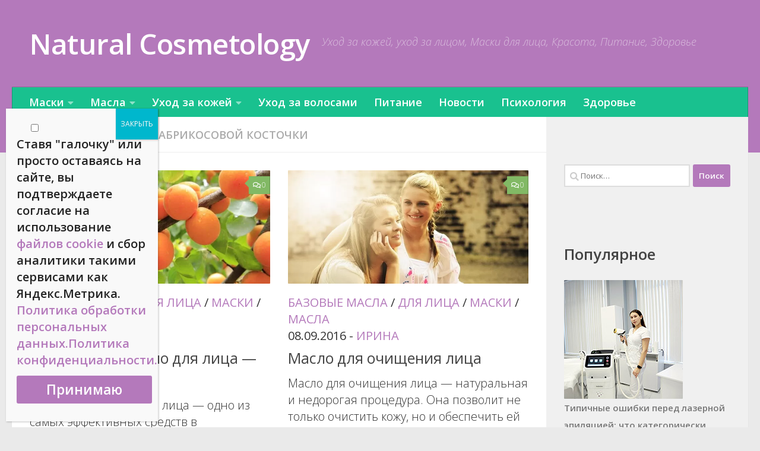

--- FILE ---
content_type: text/html; charset=UTF-8
request_url: https://natural-cosmetology.ru/tag/maslo-abrikosovoy-kostochki/
body_size: 20425
content:
<!DOCTYPE html> <html class="no-js" lang="ru-RU"> <head> <meta charset="UTF-8"> <meta name="viewport" content="width=device-width, initial-scale=1.0"> <link rel="profile" href="https://gmpg.org/xfn/11"> <link rel="pingback" href="https://natural-cosmetology.ru/xmlrpc.php"> <meta name="robots" content="index, follow, max-image-preview:large, max-snippet:-1, max-video-preview:-1"> <style>img:is([sizes="auto" i], [sizes^="auto," i]) { contain-intrinsic-size: 3000px 1500px }</style> <script src="data:text/javascript,document.documentElement.className%20%3D%20document.documentElement.className.replace%28%22no-js%22%2C%22js%22%29%3B" defer></script>  <title>Масло абрикосовой косточки - Natural Cosmetology</title> <link rel="canonical" href="https://natural-cosmetology.ru/tag/maslo-abrikosovoy-kostochki/"> <meta property="og:locale" content="ru_RU"> <meta property="og:type" content="article"> <meta property="og:title" content="Масло абрикосовой косточки - Natural Cosmetology"> <meta property="og:url" content="https://natural-cosmetology.ru/tag/maslo-abrikosovoy-kostochki/"> <meta property="og:site_name" content="Natural Cosmetology"> <meta name="twitter:card" content="summary_large_image"> <script type="application/ld+json" class="yoast-schema-graph" defer>{"@context":"https://schema.org","@graph":[{"@type":"CollectionPage","@id":"https://natural-cosmetology.ru/tag/maslo-abrikosovoy-kostochki/","url":"https://natural-cosmetology.ru/tag/maslo-abrikosovoy-kostochki/","name":"Масло абрикосовой косточки - Natural Cosmetology","isPartOf":{"@id":"https://natural-cosmetology.ru/#website"},"primaryImageOfPage":{"@id":"https://natural-cosmetology.ru/tag/maslo-abrikosovoy-kostochki/#primaryimage"},"image":{"@id":"https://natural-cosmetology.ru/tag/maslo-abrikosovoy-kostochki/#primaryimage"},"thumbnailUrl":"https://natural-cosmetology.ru/wp-content/uploads/2020/06/масло-абрикоса-из-косточек-min.jpg","breadcrumb":{"@id":"https://natural-cosmetology.ru/tag/maslo-abrikosovoy-kostochki/#breadcrumb"},"inLanguage":"ru-RU"},{"@type":"ImageObject","inLanguage":"ru-RU","@id":"https://natural-cosmetology.ru/tag/maslo-abrikosovoy-kostochki/#primaryimage","url":"https://natural-cosmetology.ru/wp-content/uploads/2020/06/масло-абрикоса-из-косточек-min.jpg","contentUrl":"https://natural-cosmetology.ru/wp-content/uploads/2020/06/масло-абрикоса-из-косточек-min.jpg","width":876,"height":420,"caption":"abrikosovoe-maslo-dlya-lica"},{"@type":"BreadcrumbList","@id":"https://natural-cosmetology.ru/tag/maslo-abrikosovoy-kostochki/#breadcrumb","itemListElement":[{"@type":"ListItem","position":1,"name":"Главная страница","item":"https://natural-cosmetology.ru/"},{"@type":"ListItem","position":2,"name":"Масло абрикосовой косточки"}]},{"@type":"WebSite","@id":"https://natural-cosmetology.ru/#website","url":"https://natural-cosmetology.ru/","name":"Natural-cosmetology.ru","description":"Уход за кожей, уход за лицом, Маски для лица, Красота, Питание, Здоровье","publisher":{"@id":"https://natural-cosmetology.ru/#organization"},"potentialAction":[{"@type":"SearchAction","target":{"@type":"EntryPoint","urlTemplate":"https://natural-cosmetology.ru/?s={search_term_string}"},"query-input":{"@type":"PropertyValueSpecification","valueRequired":true,"valueName":"search_term_string"}}],"inLanguage":"ru-RU"},{"@type":"Organization","@id":"https://natural-cosmetology.ru/#organization","name":"Natular-cosmetology.ru","url":"https://natural-cosmetology.ru/","logo":{"@type":"ImageObject","inLanguage":"ru-RU","@id":"https://natural-cosmetology.ru/#/schema/logo/image/","url":"https://natural-cosmetology.ru/wp-content/uploads/2021/09/logo.png","contentUrl":"https://natural-cosmetology.ru/wp-content/uploads/2021/09/logo.png","width":300,"height":64,"caption":"Natular-cosmetology.ru"},"image":{"@id":"https://natural-cosmetology.ru/#/schema/logo/image/"},"sameAs":["https://vk.com/public197769347"]}]}</script>  <link rel="alternate" type="application/rss+xml" title="Natural Cosmetology &raquo; Лента" href="https://natural-cosmetology.ru/feed/"> <link rel="alternate" type="application/rss+xml" title="Natural Cosmetology &raquo; Лента комментариев" href="https://natural-cosmetology.ru/comments/feed/"> <script id="wpp-js" src="https://natural-cosmetology.ru/wp-content/plugins/wordpress-popular-posts/assets/js/wpp.min.js?ver=7.3.6" data-sampling="0" data-sampling-rate="100" data-api-url="https://natural-cosmetology.ru/wp-json/wordpress-popular-posts" data-post-id="0" data-token="ebf0c50488" data-lang="0" data-debug="0" defer></script> <link id="hu-user-gfont" href="//fonts.googleapis.com/css?family=Open+Sans:400,400italic,300italic,300,600&subset=latin,latin-ext" rel="stylesheet" type="text/css"><link rel="alternate" type="application/rss+xml" title="Natural Cosmetology &raquo; Лента метки Масло абрикосовой косточки" href="https://natural-cosmetology.ru/tag/maslo-abrikosovoy-kostochki/feed/"> <style id="wp-emoji-styles-inline-css">

	img.wp-smiley, img.emoji {
		display: inline !important;
		border: none !important;
		box-shadow: none !important;
		height: 1em !important;
		width: 1em !important;
		margin: 0 0.07em !important;
		vertical-align: -0.1em !important;
		background: none !important;
		padding: 0 !important;
	}
</style> <link rel="stylesheet" id="wp-block-library-css" href="https://natural-cosmetology.ru/wp-includes/css/dist/block-library/style.min.css?ver=6.8.3" media="all"> <style id="classic-theme-styles-inline-css">
/*! This file is auto-generated */
.wp-block-button__link{color:#fff;background-color:#32373c;border-radius:9999px;box-shadow:none;text-decoration:none;padding:calc(.667em + 2px) calc(1.333em + 2px);font-size:1.125em}.wp-block-file__button{background:#32373c;color:#fff;text-decoration:none}
</style> <link rel="stylesheet" id="wp-components-css" href="https://natural-cosmetology.ru/wp-includes/css/dist/components/style.min.css?ver=6.8.3" media="all"> <link rel="stylesheet" id="wp-preferences-css" href="https://natural-cosmetology.ru/wp-includes/css/dist/preferences/style.min.css?ver=6.8.3" media="all"> <link rel="stylesheet" id="wp-block-editor-css" href="https://natural-cosmetology.ru/wp-includes/css/dist/block-editor/style.min.css?ver=6.8.3" media="all"> <link rel="stylesheet" id="popup-maker-block-library-style-css" href="https://natural-cosmetology.ru/wp-content/plugins/popup-maker/dist/packages/block-library-style.css?ver=dbea705cfafe089d65f1" media="all"> <style id="global-styles-inline-css">
:root{--wp--preset--aspect-ratio--square: 1;--wp--preset--aspect-ratio--4-3: 4/3;--wp--preset--aspect-ratio--3-4: 3/4;--wp--preset--aspect-ratio--3-2: 3/2;--wp--preset--aspect-ratio--2-3: 2/3;--wp--preset--aspect-ratio--16-9: 16/9;--wp--preset--aspect-ratio--9-16: 9/16;--wp--preset--color--black: #000000;--wp--preset--color--cyan-bluish-gray: #abb8c3;--wp--preset--color--white: #ffffff;--wp--preset--color--pale-pink: #f78da7;--wp--preset--color--vivid-red: #cf2e2e;--wp--preset--color--luminous-vivid-orange: #ff6900;--wp--preset--color--luminous-vivid-amber: #fcb900;--wp--preset--color--light-green-cyan: #7bdcb5;--wp--preset--color--vivid-green-cyan: #00d084;--wp--preset--color--pale-cyan-blue: #8ed1fc;--wp--preset--color--vivid-cyan-blue: #0693e3;--wp--preset--color--vivid-purple: #9b51e0;--wp--preset--gradient--vivid-cyan-blue-to-vivid-purple: linear-gradient(135deg,rgba(6,147,227,1) 0%,rgb(155,81,224) 100%);--wp--preset--gradient--light-green-cyan-to-vivid-green-cyan: linear-gradient(135deg,rgb(122,220,180) 0%,rgb(0,208,130) 100%);--wp--preset--gradient--luminous-vivid-amber-to-luminous-vivid-orange: linear-gradient(135deg,rgba(252,185,0,1) 0%,rgba(255,105,0,1) 100%);--wp--preset--gradient--luminous-vivid-orange-to-vivid-red: linear-gradient(135deg,rgba(255,105,0,1) 0%,rgb(207,46,46) 100%);--wp--preset--gradient--very-light-gray-to-cyan-bluish-gray: linear-gradient(135deg,rgb(238,238,238) 0%,rgb(169,184,195) 100%);--wp--preset--gradient--cool-to-warm-spectrum: linear-gradient(135deg,rgb(74,234,220) 0%,rgb(151,120,209) 20%,rgb(207,42,186) 40%,rgb(238,44,130) 60%,rgb(251,105,98) 80%,rgb(254,248,76) 100%);--wp--preset--gradient--blush-light-purple: linear-gradient(135deg,rgb(255,206,236) 0%,rgb(152,150,240) 100%);--wp--preset--gradient--blush-bordeaux: linear-gradient(135deg,rgb(254,205,165) 0%,rgb(254,45,45) 50%,rgb(107,0,62) 100%);--wp--preset--gradient--luminous-dusk: linear-gradient(135deg,rgb(255,203,112) 0%,rgb(199,81,192) 50%,rgb(65,88,208) 100%);--wp--preset--gradient--pale-ocean: linear-gradient(135deg,rgb(255,245,203) 0%,rgb(182,227,212) 50%,rgb(51,167,181) 100%);--wp--preset--gradient--electric-grass: linear-gradient(135deg,rgb(202,248,128) 0%,rgb(113,206,126) 100%);--wp--preset--gradient--midnight: linear-gradient(135deg,rgb(2,3,129) 0%,rgb(40,116,252) 100%);--wp--preset--font-size--small: 13px;--wp--preset--font-size--medium: 20px;--wp--preset--font-size--large: 36px;--wp--preset--font-size--x-large: 42px;--wp--preset--spacing--20: 0.44rem;--wp--preset--spacing--30: 0.67rem;--wp--preset--spacing--40: 1rem;--wp--preset--spacing--50: 1.5rem;--wp--preset--spacing--60: 2.25rem;--wp--preset--spacing--70: 3.38rem;--wp--preset--spacing--80: 5.06rem;--wp--preset--shadow--natural: 6px 6px 9px rgba(0, 0, 0, 0.2);--wp--preset--shadow--deep: 12px 12px 50px rgba(0, 0, 0, 0.4);--wp--preset--shadow--sharp: 6px 6px 0px rgba(0, 0, 0, 0.2);--wp--preset--shadow--outlined: 6px 6px 0px -3px rgba(255, 255, 255, 1), 6px 6px rgba(0, 0, 0, 1);--wp--preset--shadow--crisp: 6px 6px 0px rgba(0, 0, 0, 1);}:where(.is-layout-flex){gap: 0.5em;}:where(.is-layout-grid){gap: 0.5em;}body .is-layout-flex{display: flex;}.is-layout-flex{flex-wrap: wrap;align-items: center;}.is-layout-flex > :is(*, div){margin: 0;}body .is-layout-grid{display: grid;}.is-layout-grid > :is(*, div){margin: 0;}:where(.wp-block-columns.is-layout-flex){gap: 2em;}:where(.wp-block-columns.is-layout-grid){gap: 2em;}:where(.wp-block-post-template.is-layout-flex){gap: 1.25em;}:where(.wp-block-post-template.is-layout-grid){gap: 1.25em;}.has-black-color{color: var(--wp--preset--color--black) !important;}.has-cyan-bluish-gray-color{color: var(--wp--preset--color--cyan-bluish-gray) !important;}.has-white-color{color: var(--wp--preset--color--white) !important;}.has-pale-pink-color{color: var(--wp--preset--color--pale-pink) !important;}.has-vivid-red-color{color: var(--wp--preset--color--vivid-red) !important;}.has-luminous-vivid-orange-color{color: var(--wp--preset--color--luminous-vivid-orange) !important;}.has-luminous-vivid-amber-color{color: var(--wp--preset--color--luminous-vivid-amber) !important;}.has-light-green-cyan-color{color: var(--wp--preset--color--light-green-cyan) !important;}.has-vivid-green-cyan-color{color: var(--wp--preset--color--vivid-green-cyan) !important;}.has-pale-cyan-blue-color{color: var(--wp--preset--color--pale-cyan-blue) !important;}.has-vivid-cyan-blue-color{color: var(--wp--preset--color--vivid-cyan-blue) !important;}.has-vivid-purple-color{color: var(--wp--preset--color--vivid-purple) !important;}.has-black-background-color{background-color: var(--wp--preset--color--black) !important;}.has-cyan-bluish-gray-background-color{background-color: var(--wp--preset--color--cyan-bluish-gray) !important;}.has-white-background-color{background-color: var(--wp--preset--color--white) !important;}.has-pale-pink-background-color{background-color: var(--wp--preset--color--pale-pink) !important;}.has-vivid-red-background-color{background-color: var(--wp--preset--color--vivid-red) !important;}.has-luminous-vivid-orange-background-color{background-color: var(--wp--preset--color--luminous-vivid-orange) !important;}.has-luminous-vivid-amber-background-color{background-color: var(--wp--preset--color--luminous-vivid-amber) !important;}.has-light-green-cyan-background-color{background-color: var(--wp--preset--color--light-green-cyan) !important;}.has-vivid-green-cyan-background-color{background-color: var(--wp--preset--color--vivid-green-cyan) !important;}.has-pale-cyan-blue-background-color{background-color: var(--wp--preset--color--pale-cyan-blue) !important;}.has-vivid-cyan-blue-background-color{background-color: var(--wp--preset--color--vivid-cyan-blue) !important;}.has-vivid-purple-background-color{background-color: var(--wp--preset--color--vivid-purple) !important;}.has-black-border-color{border-color: var(--wp--preset--color--black) !important;}.has-cyan-bluish-gray-border-color{border-color: var(--wp--preset--color--cyan-bluish-gray) !important;}.has-white-border-color{border-color: var(--wp--preset--color--white) !important;}.has-pale-pink-border-color{border-color: var(--wp--preset--color--pale-pink) !important;}.has-vivid-red-border-color{border-color: var(--wp--preset--color--vivid-red) !important;}.has-luminous-vivid-orange-border-color{border-color: var(--wp--preset--color--luminous-vivid-orange) !important;}.has-luminous-vivid-amber-border-color{border-color: var(--wp--preset--color--luminous-vivid-amber) !important;}.has-light-green-cyan-border-color{border-color: var(--wp--preset--color--light-green-cyan) !important;}.has-vivid-green-cyan-border-color{border-color: var(--wp--preset--color--vivid-green-cyan) !important;}.has-pale-cyan-blue-border-color{border-color: var(--wp--preset--color--pale-cyan-blue) !important;}.has-vivid-cyan-blue-border-color{border-color: var(--wp--preset--color--vivid-cyan-blue) !important;}.has-vivid-purple-border-color{border-color: var(--wp--preset--color--vivid-purple) !important;}.has-vivid-cyan-blue-to-vivid-purple-gradient-background{background: var(--wp--preset--gradient--vivid-cyan-blue-to-vivid-purple) !important;}.has-light-green-cyan-to-vivid-green-cyan-gradient-background{background: var(--wp--preset--gradient--light-green-cyan-to-vivid-green-cyan) !important;}.has-luminous-vivid-amber-to-luminous-vivid-orange-gradient-background{background: var(--wp--preset--gradient--luminous-vivid-amber-to-luminous-vivid-orange) !important;}.has-luminous-vivid-orange-to-vivid-red-gradient-background{background: var(--wp--preset--gradient--luminous-vivid-orange-to-vivid-red) !important;}.has-very-light-gray-to-cyan-bluish-gray-gradient-background{background: var(--wp--preset--gradient--very-light-gray-to-cyan-bluish-gray) !important;}.has-cool-to-warm-spectrum-gradient-background{background: var(--wp--preset--gradient--cool-to-warm-spectrum) !important;}.has-blush-light-purple-gradient-background{background: var(--wp--preset--gradient--blush-light-purple) !important;}.has-blush-bordeaux-gradient-background{background: var(--wp--preset--gradient--blush-bordeaux) !important;}.has-luminous-dusk-gradient-background{background: var(--wp--preset--gradient--luminous-dusk) !important;}.has-pale-ocean-gradient-background{background: var(--wp--preset--gradient--pale-ocean) !important;}.has-electric-grass-gradient-background{background: var(--wp--preset--gradient--electric-grass) !important;}.has-midnight-gradient-background{background: var(--wp--preset--gradient--midnight) !important;}.has-small-font-size{font-size: var(--wp--preset--font-size--small) !important;}.has-medium-font-size{font-size: var(--wp--preset--font-size--medium) !important;}.has-large-font-size{font-size: var(--wp--preset--font-size--large) !important;}.has-x-large-font-size{font-size: var(--wp--preset--font-size--x-large) !important;}
:where(.wp-block-post-template.is-layout-flex){gap: 1.25em;}:where(.wp-block-post-template.is-layout-grid){gap: 1.25em;}
:where(.wp-block-columns.is-layout-flex){gap: 2em;}:where(.wp-block-columns.is-layout-grid){gap: 2em;}
:root :where(.wp-block-pullquote){font-size: 1.5em;line-height: 1.6;}
</style> <link rel="stylesheet" id="contact-form-7-css" href="https://natural-cosmetology.ru/wp-content/plugins/contact-form-7/includes/css/styles.css?ver=6.1.2" media="all"> <link rel="stylesheet" id="wordpress-popular-posts-css-css" href="https://natural-cosmetology.ru/wp-content/plugins/wordpress-popular-posts/assets/css/wpp.css?ver=7.3.6" media="all"> <link rel="stylesheet" id="hueman-main-style-css" href="https://natural-cosmetology.ru/wp-content/themes/hueman/assets/front/css/main.min.css?ver=3.7.27" media="all"> <style id="hueman-main-style-inline-css">
body { font-family:'Open Sans', Arial, sans-serif;font-size:1.13rem }@media only screen and (min-width: 720px) {
        .nav > li { font-size:1.13rem; }
      }::selection { background-color: #b479bb; }
::-moz-selection { background-color: #b479bb; }a,a>span.hu-external::after,.themeform label .required,#flexslider-featured .flex-direction-nav .flex-next:hover,#flexslider-featured .flex-direction-nav .flex-prev:hover,.post-hover:hover .post-title a,.post-title a:hover,.sidebar.s1 .post-nav li a:hover i,.content .post-nav li a:hover i,.post-related a:hover,.sidebar.s1 .widget_rss ul li a,#footer .widget_rss ul li a,.sidebar.s1 .widget_calendar a,#footer .widget_calendar a,.sidebar.s1 .alx-tab .tab-item-category a,.sidebar.s1 .alx-posts .post-item-category a,.sidebar.s1 .alx-tab li:hover .tab-item-title a,.sidebar.s1 .alx-tab li:hover .tab-item-comment a,.sidebar.s1 .alx-posts li:hover .post-item-title a,#footer .alx-tab .tab-item-category a,#footer .alx-posts .post-item-category a,#footer .alx-tab li:hover .tab-item-title a,#footer .alx-tab li:hover .tab-item-comment a,#footer .alx-posts li:hover .post-item-title a,.comment-tabs li.active a,.comment-awaiting-moderation,.child-menu a:hover,.child-menu .current_page_item > a,.wp-pagenavi a{ color: #b479bb; }input[type="submit"],.themeform button[type="submit"],.sidebar.s1 .sidebar-top,.sidebar.s1 .sidebar-toggle,#flexslider-featured .flex-control-nav li a.flex-active,.post-tags a:hover,.sidebar.s1 .widget_calendar caption,#footer .widget_calendar caption,.author-bio .bio-avatar:after,.commentlist li.bypostauthor > .comment-body:after,.commentlist li.comment-author-admin > .comment-body:after{ background-color: #b479bb; }.post-format .format-container { border-color: #b479bb; }.sidebar.s1 .alx-tabs-nav li.active a,#footer .alx-tabs-nav li.active a,.comment-tabs li.active a,.wp-pagenavi a:hover,.wp-pagenavi a:active,.wp-pagenavi span.current{ border-bottom-color: #b479bb!important; }.sidebar.s2 .post-nav li a:hover i,
.sidebar.s2 .widget_rss ul li a,
.sidebar.s2 .widget_calendar a,
.sidebar.s2 .alx-tab .tab-item-category a,
.sidebar.s2 .alx-posts .post-item-category a,
.sidebar.s2 .alx-tab li:hover .tab-item-title a,
.sidebar.s2 .alx-tab li:hover .tab-item-comment a,
.sidebar.s2 .alx-posts li:hover .post-item-title a { color: #82b965; }
.sidebar.s2 .sidebar-top,.sidebar.s2 .sidebar-toggle,.post-comments,.jp-play-bar,.jp-volume-bar-value,.sidebar.s2 .widget_calendar caption{ background-color: #82b965; }.sidebar.s2 .alx-tabs-nav li.active a { border-bottom-color: #82b965; }
.post-comments::before { border-right-color: #82b965; }
      .search-expand,
              #nav-topbar.nav-container { background-color: #b479bb}@media only screen and (min-width: 720px) {
                #nav-topbar .nav ul { background-color: #b479bb; }
              }.is-scrolled #header .nav-container.desktop-sticky,
              .is-scrolled #header .search-expand { background-color: #b479bb; background-color: rgba(180,121,187,0.90) }.is-scrolled .topbar-transparent #nav-topbar.desktop-sticky .nav ul { background-color: #b479bb; background-color: rgba(180,121,187,0.95) }#header { background-color: #b479bb; }
@media only screen and (min-width: 720px) {
  #nav-header .nav ul { background-color: #b479bb; }
}
        #header #nav-mobile { background-color: #19c18f; }.is-scrolled #header #nav-mobile { background-color: #19c18f; background-color: rgba(25,193,143,0.90) }#nav-header.nav-container, #main-header-search .search-expand { background-color: #19c18f; }
@media only screen and (min-width: 720px) {
  #nav-header .nav ul { background-color: #19c18f; }
}
        img { -webkit-border-radius: 1px; border-radius: 1px; }body { background-color: #eaeaea; }
</style> <link rel="stylesheet" id="popup-maker-site-css" href="https://natural-cosmetology.ru/wp-content/plugins/popup-maker/dist/assets/site.css?ver=1.21.5" media="all"> <style id="popup-maker-site-inline-css">
/* Popup Google Fonts */
@import url('//fonts.googleapis.com/css?family=Montserrat:100');

/* Popup Theme 36864: Enterprise Blue */
.pum-theme-36864, .pum-theme-enterprise-blue { background-color: rgba( 0, 0, 0, 0.70 ) } 
.pum-theme-36864 .pum-container, .pum-theme-enterprise-blue .pum-container { padding: 28px; border-radius: 5px; border: 1px none #000000; box-shadow: 0px 10px 25px 4px rgba( 2, 2, 2, 0.50 ); background-color: rgba( 255, 255, 255, 1.00 ) } 
.pum-theme-36864 .pum-title, .pum-theme-enterprise-blue .pum-title { color: #315b7c; text-align: left; text-shadow: 0px 0px 0px rgba( 2, 2, 2, 0.23 ); font-family: inherit; font-weight: 100; font-size: 34px; line-height: 36px } 
.pum-theme-36864 .pum-content, .pum-theme-enterprise-blue .pum-content { color: #2d2d2d; font-family: inherit; font-weight: 100 } 
.pum-theme-36864 .pum-content + .pum-close, .pum-theme-enterprise-blue .pum-content + .pum-close { position: absolute; height: 28px; width: 28px; left: auto; right: 8px; bottom: auto; top: 8px; padding: 4px; color: #ffffff; font-family: Times New Roman; font-weight: 100; font-size: 20px; line-height: 20px; border: 1px none #ffffff; border-radius: 42px; box-shadow: 0px 0px 0px 0px rgba( 2, 2, 2, 0.23 ); text-shadow: 0px 0px 0px rgba( 0, 0, 0, 0.23 ); background-color: rgba( 49, 91, 124, 1.00 ) } 

/* Popup Theme 36865: Hello Box */
.pum-theme-36865, .pum-theme-hello-box { background-color: rgba( 0, 0, 0, 0.75 ) } 
.pum-theme-36865 .pum-container, .pum-theme-hello-box .pum-container { padding: 30px; border-radius: 80px; border: 14px solid #81d742; box-shadow: 0px 0px 0px 0px rgba( 2, 2, 2, 0.00 ); background-color: rgba( 255, 255, 255, 1.00 ) } 
.pum-theme-36865 .pum-title, .pum-theme-hello-box .pum-title { color: #2d2d2d; text-align: left; text-shadow: 0px 0px 0px rgba( 2, 2, 2, 0.23 ); font-family: Montserrat; font-weight: 100; font-size: 32px; line-height: 36px } 
.pum-theme-36865 .pum-content, .pum-theme-hello-box .pum-content { color: #2d2d2d; font-family: inherit; font-weight: 100 } 
.pum-theme-36865 .pum-content + .pum-close, .pum-theme-hello-box .pum-content + .pum-close { position: absolute; height: auto; width: auto; left: auto; right: -30px; bottom: auto; top: -30px; padding: 0px; color: #2d2d2d; font-family: Times New Roman; font-weight: 100; font-size: 32px; line-height: 28px; border: 1px none #ffffff; border-radius: 28px; box-shadow: 0px 0px 0px 0px rgba( 2, 2, 2, 0.23 ); text-shadow: 0px 0px 0px rgba( 0, 0, 0, 0.23 ); background-color: rgba( 255, 255, 255, 1.00 ) } 

/* Popup Theme 36866: Режущий край */
.pum-theme-36866, .pum-theme-cutting-edge { background-color: rgba( 0, 0, 0, 0.50 ) } 
.pum-theme-36866 .pum-container, .pum-theme-cutting-edge .pum-container { padding: 18px; border-radius: 0px; border: 1px none #000000; box-shadow: 0px 10px 25px 0px rgba( 2, 2, 2, 0.50 ); background-color: rgba( 30, 115, 190, 1.00 ) } 
.pum-theme-36866 .pum-title, .pum-theme-cutting-edge .pum-title { color: #ffffff; text-align: left; text-shadow: 0px 0px 0px rgba( 2, 2, 2, 0.23 ); font-family: Sans-Serif; font-weight: 100; font-size: 26px; line-height: 28px } 
.pum-theme-36866 .pum-content, .pum-theme-cutting-edge .pum-content { color: #ffffff; font-family: inherit; font-weight: 100 } 
.pum-theme-36866 .pum-content + .pum-close, .pum-theme-cutting-edge .pum-content + .pum-close { position: absolute; height: 24px; width: 24px; left: auto; right: 0px; bottom: auto; top: 0px; padding: 0px; color: #1e73be; font-family: Times New Roman; font-weight: 100; font-size: 32px; line-height: 24px; border: 1px none #ffffff; border-radius: 0px; box-shadow: -1px 1px 1px 0px rgba( 2, 2, 2, 0.10 ); text-shadow: -1px 1px 1px rgba( 0, 0, 0, 0.10 ); background-color: rgba( 238, 238, 34, 1.00 ) } 

/* Popup Theme 36867: Рамка границы */
.pum-theme-36867, .pum-theme-framed-border { background-color: rgba( 255, 255, 255, 0.50 ) } 
.pum-theme-36867 .pum-container, .pum-theme-framed-border .pum-container { padding: 18px; border-radius: 0px; border: 20px outset #dd3333; box-shadow: 1px 1px 3px 0px rgba( 2, 2, 2, 0.97 ) inset; background-color: rgba( 255, 251, 239, 1.00 ) } 
.pum-theme-36867 .pum-title, .pum-theme-framed-border .pum-title { color: #000000; text-align: left; text-shadow: 0px 0px 0px rgba( 2, 2, 2, 0.23 ); font-family: inherit; font-weight: 100; font-size: 32px; line-height: 36px } 
.pum-theme-36867 .pum-content, .pum-theme-framed-border .pum-content { color: #2d2d2d; font-family: inherit; font-weight: 100 } 
.pum-theme-36867 .pum-content + .pum-close, .pum-theme-framed-border .pum-content + .pum-close { position: absolute; height: 20px; width: 20px; left: auto; right: -20px; bottom: auto; top: -20px; padding: 0px; color: #ffffff; font-family: Tahoma; font-weight: 700; font-size: 16px; line-height: 18px; border: 1px none #ffffff; border-radius: 0px; box-shadow: 0px 0px 0px 0px rgba( 2, 2, 2, 0.23 ); text-shadow: 0px 0px 0px rgba( 0, 0, 0, 0.23 ); background-color: rgba( 0, 0, 0, 0.55 ) } 

/* Popup Theme 36868: Плавающая панель, светло-голубая */
.pum-theme-36868, .pum-theme-floating-bar { background-color: rgba( 255, 255, 255, 0.00 ) } 
.pum-theme-36868 .pum-container, .pum-theme-floating-bar .pum-container { padding: 8px; border-radius: 0px; border: 1px none #000000; box-shadow: 1px 1px 3px 0px rgba( 2, 2, 2, 0.23 ); background-color: rgba( 238, 246, 252, 1.00 ) } 
.pum-theme-36868 .pum-title, .pum-theme-floating-bar .pum-title { color: #505050; text-align: left; text-shadow: 0px 0px 0px rgba( 2, 2, 2, 0.23 ); font-family: inherit; font-weight: 400; font-size: 32px; line-height: 36px } 
.pum-theme-36868 .pum-content, .pum-theme-floating-bar .pum-content { color: #505050; font-family: inherit; font-weight: 400 } 
.pum-theme-36868 .pum-content + .pum-close, .pum-theme-floating-bar .pum-content + .pum-close { position: absolute; height: 18px; width: 18px; left: auto; right: 5px; bottom: auto; top: 50%; padding: 0px; color: #505050; font-family: Sans-Serif; font-weight: 700; font-size: 15px; line-height: 18px; border: 1px solid #505050; border-radius: 15px; box-shadow: 0px 0px 0px 0px rgba( 2, 2, 2, 0.00 ); text-shadow: 0px 0px 0px rgba( 0, 0, 0, 0.00 ); background-color: rgba( 255, 255, 255, 0.00 ); transform: translate(0, -50%) } 

/* Popup Theme 36869: Только контент - Для конструкторов страниц или редактора блоков */
.pum-theme-36869, .pum-theme-content-only { background-color: rgba( 0, 0, 0, 0.70 ) } 
.pum-theme-36869 .pum-container, .pum-theme-content-only .pum-container { padding: 0px; border-radius: 0px; border: 1px none #000000; box-shadow: 0px 0px 0px 0px rgba( 2, 2, 2, 0.00 ) } 
.pum-theme-36869 .pum-title, .pum-theme-content-only .pum-title { color: #000000; text-align: left; text-shadow: 0px 0px 0px rgba( 2, 2, 2, 0.23 ); font-family: inherit; font-weight: 400; font-size: 32px; line-height: 36px } 
.pum-theme-36869 .pum-content, .pum-theme-content-only .pum-content { color: #8c8c8c; font-family: inherit; font-weight: 400 } 
.pum-theme-36869 .pum-content + .pum-close, .pum-theme-content-only .pum-content + .pum-close { position: absolute; height: 18px; width: 18px; left: auto; right: 7px; bottom: auto; top: 7px; padding: 0px; color: #000000; font-family: inherit; font-weight: 700; font-size: 20px; line-height: 20px; border: 1px none #ffffff; border-radius: 15px; box-shadow: 0px 0px 0px 0px rgba( 2, 2, 2, 0.00 ); text-shadow: 0px 0px 0px rgba( 0, 0, 0, 0.00 ); background-color: rgba( 255, 255, 255, 0.00 ) } 

/* Popup Theme 36862: Тема по умолчанию */
.pum-theme-36862, .pum-theme-tema-po-umolchaniyu { background-color: rgba( 255, 255, 255, 1.00 ) } 
.pum-theme-36862 .pum-container, .pum-theme-tema-po-umolchaniyu .pum-container { padding: 18px; border-radius: 0px; border: 1px none #000000; box-shadow: 1px 1px 3px 0px rgba( 2, 2, 2, 0.23 ); background-color: rgba( 249, 249, 249, 1.00 ) } 
.pum-theme-36862 .pum-title, .pum-theme-tema-po-umolchaniyu .pum-title { color: #000000; text-align: left; text-shadow: 0px 0px 0px rgba( 2, 2, 2, 0.23 ); font-family: inherit; font-weight: 400; font-size: 32px; font-style: normal; line-height: 36px } 
.pum-theme-36862 .pum-content, .pum-theme-tema-po-umolchaniyu .pum-content { color: #8c8c8c; font-family: inherit; font-weight: 400; font-style: inherit } 
.pum-theme-36862 .pum-content + .pum-close, .pum-theme-tema-po-umolchaniyu .pum-content + .pum-close { position: absolute; height: auto; width: auto; left: auto; right: 0px; bottom: auto; top: 0px; padding: 8px; color: #ffffff; font-family: inherit; font-weight: 400; font-size: 12px; font-style: inherit; line-height: 36px; border: 1px none #ffffff; border-radius: 0px; box-shadow: 1px 1px 3px 0px rgba( 2, 2, 2, 0.23 ); text-shadow: 0px 0px 0px rgba( 0, 0, 0, 0.23 ); background-color: rgba( 0, 183, 205, 1.00 ) } 

/* Popup Theme 36863: Light Box */
.pum-theme-36863, .pum-theme-lightbox { background-color: rgba( 0, 0, 0, 0.60 ) } 
.pum-theme-36863 .pum-container, .pum-theme-lightbox .pum-container { padding: 18px; border-radius: 3px; border: 8px solid #000000; box-shadow: 0px 0px 30px 0px rgba( 2, 2, 2, 1.00 ); background-color: rgba( 255, 255, 255, 1.00 ) } 
.pum-theme-36863 .pum-title, .pum-theme-lightbox .pum-title { color: #000000; text-align: left; text-shadow: 0px 0px 0px rgba( 2, 2, 2, 0.23 ); font-family: inherit; font-weight: 100; font-size: 32px; line-height: 36px } 
.pum-theme-36863 .pum-content, .pum-theme-lightbox .pum-content { color: #000000; font-family: inherit; font-weight: 100 } 
.pum-theme-36863 .pum-content + .pum-close, .pum-theme-lightbox .pum-content + .pum-close { position: absolute; height: 26px; width: 26px; left: auto; right: -13px; bottom: auto; top: -13px; padding: 0px; color: #ffffff; font-family: Arial; font-weight: 100; font-size: 24px; line-height: 24px; border: 2px solid #ffffff; border-radius: 26px; box-shadow: 0px 0px 15px 1px rgba( 2, 2, 2, 0.75 ); text-shadow: 0px 0px 0px rgba( 0, 0, 0, 0.23 ); background-color: rgba( 0, 0, 0, 1.00 ) } 

#pum-36871 {z-index: 1999999999}
#pum-36870 {z-index: 1999999999}

</style> <script src="https://natural-cosmetology.ru/wp-includes/js/jquery/jquery.min.js?ver=3.7.1" id="jquery-core-js" defer></script> <script src="https://natural-cosmetology.ru/wp-includes/js/jquery/jquery-migrate.min.js?ver=3.4.1" id="jquery-migrate-js" defer></script> <link rel="https://api.w.org/" href="https://natural-cosmetology.ru/wp-json/"><link rel="alternate" title="JSON" type="application/json" href="https://natural-cosmetology.ru/wp-json/wp/v2/tags/45"><link rel="EditURI" type="application/rsd+xml" title="RSD" href="https://natural-cosmetology.ru/xmlrpc.php?rsd"> <meta name="generator" content="WordPress 6.8.3"> <meta name="keywords" content="абрикосовое масло для лица, масло абрикосовой косточки для лица">  <script type="application/ld+json" defer>{"@context":"https:\/\/schema.org\/","@type":"CollectionPage","headline":"Масло абрикосовой косточки Tag","description":"","url":"https:\/\/natural-cosmetology.ru\/tag\/maslo-abrikosovoy-kostochki\/","sameAs":[],"hasPart":[{"@context":"https:\/\/schema.org\/","@type":"BlogPosting","mainEntityOfPage":{"@type":"WebPage","@id":"https:\/\/natural-cosmetology.ru\/maslo-abrikosovyh-kostochek-dlya-lica\/"},"url":"https:\/\/natural-cosmetology.ru\/maslo-abrikosovyh-kostochek-dlya-lica\/","headline":"Абрикосовое масло для лица - Топ-23 рецепта","datePublished":"2020-03-27T06:34:50+03:00","dateModified":"2023-10-10T12:53:16+03:00","publisher":{"@type":"Organization","@id":"https:\/\/natural-cosmetology.ru\/#organization","name":"Irina Sukhoveeva","logo":{"@type":"ImageObject","url":"https:\/\/natural-cosmetology.ru\/wp-content\/uploads\/2021\/09\/logo.png","width":600,"height":60}},"image":{"@type":"ImageObject","url":"https:\/\/natural-cosmetology.ru\/wp-content\/uploads\/2020\/06\/масло-абрикоса-из-косточек-min.jpg","width":876,"height":420},"articleSection":"Базовые масла","keywords":"Масло абрикосовой косточки, Масло для лица","description":"Абрикосовое масло для лица - одно из самых эффективных средств в натуральной косметологии. В косметологии&nbsp;масло абрикосовых косточек используется уже много лет. Оно подходит для питания и восстановления кожи лица. Может стать настоящим спасением, особенно для жирной и чувствительной кожи. Абрикосовое масло для лица состав: -Витамин F. Помогает устранить сухость","author":{"@type":"Person","name":"Ирина","url":"https:\/\/natural-cosmetology.ru\/author\/admin\/","description":"Косметолог-эстетист. Специалист по предоставлению бытовых косметических услуг. Специализация - натуральные средства для поддержания молодости и замедления старения, подбор ухода для решения таких проблем как акне и комедоны, морщины различной глубины и предотвращение их появления, шелушение, сухость, стянутость, высокая чувствительность, расширенные поры и порч.","image":{"@type":"ImageObject","url":"https:\/\/secure.gravatar.com\/avatar\/671168e4972e2e074bde2814f87c631695e58d464a4c0cbb69cd666799f33faf?s=96&r=g","height":96,"width":96}}},{"@context":"https:\/\/schema.org\/","@type":"BlogPosting","mainEntityOfPage":{"@type":"WebPage","@id":"https:\/\/natural-cosmetology.ru\/maslo-dlya-ochischeniya-litsa\/"},"url":"https:\/\/natural-cosmetology.ru\/maslo-dlya-ochischeniya-litsa\/","headline":"Масло для очищения лица","datePublished":"2016-09-08T09:33:42+03:00","dateModified":"2023-09-30T14:51:47+03:00","publisher":{"@type":"Organization","@id":"https:\/\/natural-cosmetology.ru\/#organization","name":"Irina Sukhoveeva","logo":{"@type":"ImageObject","url":"https:\/\/natural-cosmetology.ru\/wp-content\/uploads\/2021\/09\/logo.png","width":600,"height":60}},"image":{"@type":"ImageObject","url":"https:\/\/natural-cosmetology.ru\/wp-content\/uploads\/2020\/06\/очищение-лица-маслом-min.jpg","width":720,"height":340},"articleSection":"Базовые масла","keywords":"Касторовое масло, Касторовое масло для лица, Кокосовое масло - Блог о натуральных маслах Natural-cosmetology.ru, Кунжутное масло, Масла для лица, Масло абрикосовой косточки, Масло авокадо, Масло жожоба, Масло зародышей пшеницы, Миндальное масло, Оливковое масло, Очищение лица","description":"Масло для очищения лица - натуральная и недорогая процедура. Она позволит не только очистить кожу, но и обеспечить ей необходимый уход. Действие масла для очищения лица ничем не хуже химических средств, популярных сегодня. На его основе делают модное гидрофильное масло, но оно обладает несколько другими свойствами, которые также можно","author":{"@type":"Person","name":"Ирина","url":"https:\/\/natural-cosmetology.ru\/author\/admin\/","description":"Косметолог-эстетист. Специалист по предоставлению бытовых косметических услуг. Специализация - натуральные средства для поддержания молодости и замедления старения, подбор ухода для решения таких проблем как акне и комедоны, морщины различной глубины и предотвращение их появления, шелушение, сухость, стянутость, высокая чувствительность, расширенные поры и порч.","image":{"@type":"ImageObject","url":"https:\/\/secure.gravatar.com\/avatar\/671168e4972e2e074bde2814f87c631695e58d464a4c0cbb69cd666799f33faf?s=96&r=g","height":96,"width":96}}}]}</script> <script src="data:text/javascript,try%7Bdocument.createElement%28%20%22picture%22%20%29%3Bif%28%21window.HTMLPictureElement%20%26%26%20document.addEventListener%29%20%7Bwindow.addEventListener%28%22DOMContentLoaded%22%2C%20function%28%29%20%7Bvar%20s%20%3D%20document.createElement%28%22script%22%29%3Bs.src%20%3D%20%22https%3A%2F%2Fnatural-cosmetology.ru%2Fwp-content%2Fplugins%2Fwebp-express%2Fjs%2Fpicturefill.min.js%22%3Bdocument.body.appendChild%28s%29%3B%7D%29%3B%7D%3B%0A%7Dcatch%28e%29%7Bconsole.log%28e%29%7Dtry%7B%0A%20%20%20%20%28function%28m%2Ce%2Ct%2Cr%2Ci%2Ck%2Ca%29%7B%0A%20%20%20%20%20%20%20%20m%5Bi%5D%3Dm%5Bi%5D%7C%7Cfunction%28%29%7B%28m%5Bi%5D.a%3Dm%5Bi%5D.a%7C%7C%5B%5D%29.push%28arguments%29%7D%3B%0A%20%20%20%20%20%20%20%20m%5Bi%5D.l%3D1%2Anew%20Date%28%29%3B%0A%20%20%20%20%20%20%20%20for%20%28var%20j%20%3D%200%3B%20j%20%3C%20document.scripts.length%3B%20j%2B%2B%29%20%7Bif%20%28document.scripts%5Bj%5D.src%20%3D%3D%3D%20r%29%20%7B%20return%3B%20%7D%7D%0A%20%20%20%20%20%20%20%20k%3De.createElement%28t%29%2Ca%3De.getElementsByTagName%28t%29%5B0%5D%2Ck.async%3D1%2Ck.src%3Dr%2Ca.parentNode.insertBefore%28k%2Ca%29%0A%20%20%20%20%7D%29%28window%2C%20document%2C%27script%27%2C%27https%3A%2F%2Fmc.yandex.ru%2Fmetrika%2Ftag.js%3Fid%3D105017328%27%2C%20%27ym%27%29%3B%0A%0A%20%20%20%20ym%28105017328%2C%20%27init%27%2C%20%7Bssr%3Atrue%2C%20webvisor%3Atrue%2C%20clickmap%3Atrue%2C%20ecommerce%3A%22dataLayer%22%2C%20accurateTrackBounce%3Atrue%2C%20trackLinks%3Atrue%7D%29%7Dcatch%28e%29%7Bconsole.log%28e%29%7D" defer></script> <style id="wpp-loading-animation-styles">@-webkit-keyframes bgslide{from{background-position-x:0}to{background-position-x:-200%}}@keyframes bgslide{from{background-position-x:0}to{background-position-x:-200%}}.wpp-widget-block-placeholder,.wpp-shortcode-placeholder{margin:0 auto;width:60px;height:3px;background:#dd3737;background:linear-gradient(90deg,#dd3737 0%,#571313 10%,#dd3737 100%);background-size:200% auto;border-radius:3px;-webkit-animation:bgslide 1s infinite linear;animation:bgslide 1s infinite linear}</style> <link rel="preload" as="font" type="font/woff2" href="https://natural-cosmetology.ru/wp-content/themes/hueman/assets/front/webfonts/fa-brands-400.woff2?v=5.15.2" crossorigin="anonymous"> <link rel="preload" as="font" type="font/woff2" href="https://natural-cosmetology.ru/wp-content/themes/hueman/assets/front/webfonts/fa-regular-400.woff2?v=5.15.2" crossorigin="anonymous"> <link rel="preload" as="font" type="font/woff2" href="https://natural-cosmetology.ru/wp-content/themes/hueman/assets/front/webfonts/fa-solid-900.woff2?v=5.15.2" crossorigin="anonymous">  <link rel="icon" href="https://natural-cosmetology.ru/wp-content/uploads/2021/03/cropped-favicon-32x32.png" sizes="32x32"> <link rel="icon" href="https://natural-cosmetology.ru/wp-content/uploads/2021/03/cropped-favicon-192x192.png" sizes="192x192"> <link rel="apple-touch-icon" href="https://natural-cosmetology.ru/wp-content/uploads/2021/03/cropped-favicon-180x180.png"> <meta name="msapplication-TileImage" content="https://natural-cosmetology.ru/wp-content/uploads/2021/03/cropped-favicon-270x270.png"> <style id="wp-custom-css">
			p {font-size: 20px; line-height: 28px; color: #333; font-family: "Roboto",}
#nav-header .nav li a {font-size: 18px; font-weight: bold; color: #fff}
.widget {font-size: 17px; font-weight: bold}
li {font-size: 20px; line-height: 28px; color: #333; font-family: "Roboto",}
#nav-header .nav ul {background: #b479bb}
.nav > li {font-size: 18px; font-weight: bold;}
.nav ul li {font-size: 18px; font-weight: bold;}
@font-face {font-display: auto;
}
.widget .wpp-list li a {
    font-size: 15px;
    font-weight: 600;
}
.widget .wpp-list li {
    margin-bottom: 20px;
}
.popular-posts h2{ font-size:150%;margin-bottom:30px; }		</style>   <noscript><div><img src="https://mc.yandex.ru/watch/105017328" style="position:absolute; left:-9999px;" alt=""></div></noscript>  </head> <body class="archive tag tag-maslo-abrikosovoy-kostochki tag-45 wp-embed-responsive wp-theme-hueman col-2cl full-width header-desktop-sticky header-mobile-sticky hu-fa-not-loaded hueman-3-7-27 chrome"> <div id="wrapper"> <a class="screen-reader-text skip-link" href="#content">Перейти к содержимому</a> <header id="header" class="top-menu-mobile-on one-mobile-menu top_menu topbar-transparent no-header-img"> <nav class="nav-container group mobile-menu mobile-sticky no-menu-assigned" id="nav-mobile" data-menu-id="header-1"> <div class="mobile-title-logo-in-header"><p class="site-title"> <a class="custom-logo-link" href="https://natural-cosmetology.ru/" rel="home" title="Natural Cosmetology | Главная страница">Natural Cosmetology</a> </p></div>  <button class="ham__navbar-toggler-two collapsed" title="Menu" aria-expanded="false"> <span class="ham__navbar-span-wrapper"> <span class="line line-1"></span> <span class="line line-2"></span> <span class="line line-3"></span> </span> </button> <div class="nav-text"></div> <div class="nav-wrap container"> <ul class="nav container-inner group mobile-search"> <li> <form role="search" method="get" class="search-form" action="https://natural-cosmetology.ru/"> <label> <span class="screen-reader-text">Найти:</span> <input type="search" class="search-field" placeholder="Поиск&hellip;" value="" name="s" /> </label> <input type="submit" class="search-submit" value="Поиск" /> </form> </li> </ul> <ul id="menu-menyu-1" class="nav container-inner group"><li id="menu-item-16680" class="menu-item menu-item-type-taxonomy menu-item-object-category menu-item-has-children menu-item-16680"><a href="https://natural-cosmetology.ru/article/domashnyaya-kosmetologiya/">Маски</a> <ul class="sub-menu"> <li id="menu-item-15" class="menu-item menu-item-type-taxonomy menu-item-object-category menu-item-15"><a href="https://natural-cosmetology.ru/article/domashnyaya-kosmetologiya/for-hair/">Для волос</a></li> <li id="menu-item-16" class="menu-item menu-item-type-taxonomy menu-item-object-category menu-item-16"><a href="https://natural-cosmetology.ru/article/domashnyaya-kosmetologiya/for-face/">Для лица</a></li> <li id="menu-item-178" class="menu-item menu-item-type-taxonomy menu-item-object-category menu-item-178"><a href="https://natural-cosmetology.ru/article/domashnyaya-kosmetologiya/dlya-nogtey/">Для ногтей</a></li> <li id="menu-item-2957" class="menu-item menu-item-type-taxonomy menu-item-object-category menu-item-2957"><a href="https://natural-cosmetology.ru/article/domashnyaya-kosmetologiya/dlya-tela/">Для тела</a></li> <li id="menu-item-3575" class="menu-item menu-item-type-taxonomy menu-item-object-category menu-item-3575"><a href="https://natural-cosmetology.ru/article/kosmetika-svoimi-rukami/">Косметика своими руками</a></li> </ul> </li> <li id="menu-item-16681" class="menu-item menu-item-type-taxonomy menu-item-object-category menu-item-has-children menu-item-16681"><a href="https://natural-cosmetology.ru/article/kosmeticheskie-masla/">Масла</a> <ul class="sub-menu"> <li id="menu-item-16784" class="menu-item menu-item-type-taxonomy menu-item-object-category menu-item-16784"><a href="https://natural-cosmetology.ru/article/kosmeticheskie-masla/bazovye-masla/">Базовые масла</a></li> <li id="menu-item-16682" class="menu-item menu-item-type-taxonomy menu-item-object-category menu-item-16682"><a href="https://natural-cosmetology.ru/article/kosmeticheskie-masla/ehfirnye-masla/">Эфирные масла</a></li> </ul> </li> <li id="menu-item-22545" class="menu-item menu-item-type-taxonomy menu-item-object-category menu-item-has-children menu-item-22545"><a href="https://natural-cosmetology.ru/article/uhod-za-kozhej/">Уход за кожей</a> <ul class="sub-menu"> <li id="menu-item-29613" class="menu-item menu-item-type-taxonomy menu-item-object-category menu-item-29613"><a href="https://natural-cosmetology.ru/article/uhod-za-kozhej/ingredienty-kosmetiki/">Ингредиенты косметики</a></li> <li id="menu-item-25336" class="menu-item menu-item-type-taxonomy menu-item-object-category menu-item-has-children menu-item-25336"><a href="https://natural-cosmetology.ru/article/tipy-kozhi/">Типы кожи</a> <ul class="sub-menu"> <li id="menu-item-22553" class="menu-item menu-item-type-taxonomy menu-item-object-category menu-item-22553"><a href="https://natural-cosmetology.ru/article/tipy-kozhi/suhaya/">Сухая</a></li> <li id="menu-item-22548" class="menu-item menu-item-type-taxonomy menu-item-object-category menu-item-22548"><a href="https://natural-cosmetology.ru/article/tipy-kozhi/zhirnaya/">Жирная</a></li> <li id="menu-item-22552" class="menu-item menu-item-type-taxonomy menu-item-object-category menu-item-22552"><a href="https://natural-cosmetology.ru/article/tipy-kozhi/problemnaya/">Проблемная</a></li> <li id="menu-item-22555" class="menu-item menu-item-type-taxonomy menu-item-object-category menu-item-22555"><a href="https://natural-cosmetology.ru/article/tipy-kozhi/chuvstvitelnaya/">Чувствительная</a></li> <li id="menu-item-22551" class="menu-item menu-item-type-taxonomy menu-item-object-category menu-item-22551"><a href="https://natural-cosmetology.ru/article/tipy-kozhi/normalnaya/">Нормальная</a></li> <li id="menu-item-22549" class="menu-item menu-item-type-taxonomy menu-item-object-category menu-item-22549"><a href="https://natural-cosmetology.ru/article/tipy-kozhi/kombinirovannaya/">Комбинированная</a></li> <li id="menu-item-22554" class="menu-item menu-item-type-taxonomy menu-item-object-category menu-item-22554"><a href="https://natural-cosmetology.ru/article/tipy-kozhi/uvyadayushchaya/">Увядающая</a></li> <li id="menu-item-26179" class="menu-item menu-item-type-taxonomy menu-item-object-category menu-item-26179"><a href="https://natural-cosmetology.ru/article/tipy-kozhi/vokrug-glaz/">Вокруг глаз</a></li> <li id="menu-item-22550" class="menu-item menu-item-type-taxonomy menu-item-object-category menu-item-22550"><a href="https://natural-cosmetology.ru/article/tipy-kozhi/muzhskaya/">Мужская</a></li> <li id="menu-item-22547" class="menu-item menu-item-type-taxonomy menu-item-object-category menu-item-22547"><a href="https://natural-cosmetology.ru/article/tipy-kozhi/detskaya/">Детская</a></li> </ul> </li> <li id="menu-item-26183" class="menu-item menu-item-type-taxonomy menu-item-object-category menu-item-has-children menu-item-26183"><a href="https://natural-cosmetology.ru/article/uhod-za-kozhej/problemy-s-kozhey/">Проблемы с кожей</a> <ul class="sub-menu"> <li id="menu-item-26186" class="menu-item menu-item-type-taxonomy menu-item-object-category menu-item-26186"><a href="https://natural-cosmetology.ru/article/uhod-za-kozhej/problemy-s-kozhey/morshchiny/">Морщины</a></li> <li id="menu-item-26190" class="menu-item menu-item-type-taxonomy menu-item-object-category menu-item-26190"><a href="https://natural-cosmetology.ru/article/uhod-za-kozhej/problemy-s-kozhey/pryshchi-i-tochki/">Прыщи и точки</a></li> <li id="menu-item-26193" class="menu-item menu-item-type-taxonomy menu-item-object-category menu-item-26193"><a href="https://natural-cosmetology.ru/article/uhod-za-kozhej/problemy-s-kozhey/sledy-ot-pryshchey/">Следы от прыщей</a></li> <li id="menu-item-26188" class="menu-item menu-item-type-taxonomy menu-item-object-category menu-item-26188"><a href="https://natural-cosmetology.ru/article/uhod-za-kozhej/problemy-s-kozhey/pigmentaciya/">Пигментация</a></li> <li id="menu-item-26189" class="menu-item menu-item-type-taxonomy menu-item-object-category menu-item-26189"><a href="https://natural-cosmetology.ru/article/uhod-za-kozhej/problemy-s-kozhey/pod-glazami/">Под глазами</a></li> <li id="menu-item-26187" class="menu-item menu-item-type-taxonomy menu-item-object-category menu-item-26187"><a href="https://natural-cosmetology.ru/article/uhod-za-kozhej/problemy-s-kozhey/otechnost/">Отечность</a></li> <li id="menu-item-26191" class="menu-item menu-item-type-taxonomy menu-item-object-category menu-item-26191"><a href="https://natural-cosmetology.ru/article/uhod-za-kozhej/problemy-s-kozhey/rasshirennye-pory/">Расширенные поры</a></li> <li id="menu-item-26185" class="menu-item menu-item-type-taxonomy menu-item-object-category menu-item-26185"><a href="https://natural-cosmetology.ru/article/uhod-za-kozhej/problemy-s-kozhey/kuperoz/">Купероз</a></li> <li id="menu-item-26192" class="menu-item menu-item-type-taxonomy menu-item-object-category menu-item-26192"><a href="https://natural-cosmetology.ru/article/uhod-za-kozhej/problemy-s-kozhey/rozaceya/">Розацея</a></li> <li id="menu-item-26184" class="menu-item menu-item-type-taxonomy menu-item-object-category menu-item-26184"><a href="https://natural-cosmetology.ru/article/uhod-za-kozhej/problemy-s-kozhey/bryli/">Брыли</a></li> <li id="menu-item-26194" class="menu-item menu-item-type-taxonomy menu-item-object-category menu-item-26194"><a href="https://natural-cosmetology.ru/article/uhod-za-kozhej/problemy-s-kozhey/shelushenie/">Шелушение</a></li> </ul> </li> <li id="menu-item-26182" class="menu-item menu-item-type-taxonomy menu-item-object-category menu-item-26182"><a href="https://natural-cosmetology.ru/article/uhod-za-kozhej/pravila-uhoda/">Правила ухода</a></li> <li id="menu-item-36015" class="menu-item menu-item-type-taxonomy menu-item-object-category menu-item-36015"><a href="https://natural-cosmetology.ru/article/uhod-za-kozhej/kosmetika/">Косметика</a></li> <li id="menu-item-36352" class="menu-item menu-item-type-taxonomy menu-item-object-category menu-item-36352"><a href="https://natural-cosmetology.ru/article/uhod-za-kozhej/salonnye-procedury/">Салонные процедуры</a></li> <li id="menu-item-26180" class="menu-item menu-item-type-taxonomy menu-item-object-category menu-item-26180"><a href="https://natural-cosmetology.ru/article/uhod-za-kozhej/massazh/">Массаж</a></li> <li id="menu-item-26181" class="menu-item menu-item-type-taxonomy menu-item-object-category menu-item-26181"><a href="https://natural-cosmetology.ru/article/uhod-za-kozhej/pilingi/">Пилинги</a></li> <li id="menu-item-26195" class="menu-item menu-item-type-taxonomy menu-item-object-category menu-item-26195"><a href="https://natural-cosmetology.ru/article/uhod-za-kozhej/chistka/">Чистка</a></li> </ul> </li> <li id="menu-item-24813" class="menu-item menu-item-type-taxonomy menu-item-object-category menu-item-24813"><a href="https://natural-cosmetology.ru/article/uhod-za-volosami/">Уход за волосами</a></li> <li id="menu-item-12839" class="menu-item menu-item-type-taxonomy menu-item-object-category menu-item-12839"><a href="https://natural-cosmetology.ru/article/pitanie/">Питание</a></li> <li id="menu-item-14692" class="menu-item menu-item-type-taxonomy menu-item-object-category menu-item-14692"><a href="https://natural-cosmetology.ru/article/novosti/">Новости</a></li> <li id="menu-item-22544" class="menu-item menu-item-type-taxonomy menu-item-object-category menu-item-22544"><a href="https://natural-cosmetology.ru/article/psihologiya/">Психология</a></li> <li id="menu-item-30021" class="menu-item menu-item-type-taxonomy menu-item-object-category menu-item-30021"><a href="https://natural-cosmetology.ru/article/zdorove/">Здоровье</a></li> </ul> </div> </nav> <div class="container group"> <div class="container-inner"> <div class="group hu-pad central-header-zone"> <div class="logo-tagline-group"> <p class="site-title"> <a class="custom-logo-link" href="https://natural-cosmetology.ru/" rel="home" title="Natural Cosmetology | Главная страница">Natural Cosmetology</a> </p> <p class="site-description">Уход за кожей, уход за лицом, Маски для лица, Красота, Питание, Здоровье</p> </div> </div> <nav class="nav-container group desktop-menu " id="nav-header" data-menu-id="header-2"> <div class="nav-text"></div> <div class="nav-wrap container"> <ul id="menu-menyu-2" class="nav container-inner group"><li class="menu-item menu-item-type-taxonomy menu-item-object-category menu-item-has-children menu-item-16680"><a href="https://natural-cosmetology.ru/article/domashnyaya-kosmetologiya/">Маски</a> <ul class="sub-menu"> <li class="menu-item menu-item-type-taxonomy menu-item-object-category menu-item-15"><a href="https://natural-cosmetology.ru/article/domashnyaya-kosmetologiya/for-hair/">Для волос</a></li> <li class="menu-item menu-item-type-taxonomy menu-item-object-category menu-item-16"><a href="https://natural-cosmetology.ru/article/domashnyaya-kosmetologiya/for-face/">Для лица</a></li> <li class="menu-item menu-item-type-taxonomy menu-item-object-category menu-item-178"><a href="https://natural-cosmetology.ru/article/domashnyaya-kosmetologiya/dlya-nogtey/">Для ногтей</a></li> <li class="menu-item menu-item-type-taxonomy menu-item-object-category menu-item-2957"><a href="https://natural-cosmetology.ru/article/domashnyaya-kosmetologiya/dlya-tela/">Для тела</a></li> <li class="menu-item menu-item-type-taxonomy menu-item-object-category menu-item-3575"><a href="https://natural-cosmetology.ru/article/kosmetika-svoimi-rukami/">Косметика своими руками</a></li> </ul> </li> <li class="menu-item menu-item-type-taxonomy menu-item-object-category menu-item-has-children menu-item-16681"><a href="https://natural-cosmetology.ru/article/kosmeticheskie-masla/">Масла</a> <ul class="sub-menu"> <li class="menu-item menu-item-type-taxonomy menu-item-object-category menu-item-16784"><a href="https://natural-cosmetology.ru/article/kosmeticheskie-masla/bazovye-masla/">Базовые масла</a></li> <li class="menu-item menu-item-type-taxonomy menu-item-object-category menu-item-16682"><a href="https://natural-cosmetology.ru/article/kosmeticheskie-masla/ehfirnye-masla/">Эфирные масла</a></li> </ul> </li> <li class="menu-item menu-item-type-taxonomy menu-item-object-category menu-item-has-children menu-item-22545"><a href="https://natural-cosmetology.ru/article/uhod-za-kozhej/">Уход за кожей</a> <ul class="sub-menu"> <li class="menu-item menu-item-type-taxonomy menu-item-object-category menu-item-29613"><a href="https://natural-cosmetology.ru/article/uhod-za-kozhej/ingredienty-kosmetiki/">Ингредиенты косметики</a></li> <li class="menu-item menu-item-type-taxonomy menu-item-object-category menu-item-has-children menu-item-25336"><a href="https://natural-cosmetology.ru/article/tipy-kozhi/">Типы кожи</a> <ul class="sub-menu"> <li class="menu-item menu-item-type-taxonomy menu-item-object-category menu-item-22553"><a href="https://natural-cosmetology.ru/article/tipy-kozhi/suhaya/">Сухая</a></li> <li class="menu-item menu-item-type-taxonomy menu-item-object-category menu-item-22548"><a href="https://natural-cosmetology.ru/article/tipy-kozhi/zhirnaya/">Жирная</a></li> <li class="menu-item menu-item-type-taxonomy menu-item-object-category menu-item-22552"><a href="https://natural-cosmetology.ru/article/tipy-kozhi/problemnaya/">Проблемная</a></li> <li class="menu-item menu-item-type-taxonomy menu-item-object-category menu-item-22555"><a href="https://natural-cosmetology.ru/article/tipy-kozhi/chuvstvitelnaya/">Чувствительная</a></li> <li class="menu-item menu-item-type-taxonomy menu-item-object-category menu-item-22551"><a href="https://natural-cosmetology.ru/article/tipy-kozhi/normalnaya/">Нормальная</a></li> <li class="menu-item menu-item-type-taxonomy menu-item-object-category menu-item-22549"><a href="https://natural-cosmetology.ru/article/tipy-kozhi/kombinirovannaya/">Комбинированная</a></li> <li class="menu-item menu-item-type-taxonomy menu-item-object-category menu-item-22554"><a href="https://natural-cosmetology.ru/article/tipy-kozhi/uvyadayushchaya/">Увядающая</a></li> <li class="menu-item menu-item-type-taxonomy menu-item-object-category menu-item-26179"><a href="https://natural-cosmetology.ru/article/tipy-kozhi/vokrug-glaz/">Вокруг глаз</a></li> <li class="menu-item menu-item-type-taxonomy menu-item-object-category menu-item-22550"><a href="https://natural-cosmetology.ru/article/tipy-kozhi/muzhskaya/">Мужская</a></li> <li class="menu-item menu-item-type-taxonomy menu-item-object-category menu-item-22547"><a href="https://natural-cosmetology.ru/article/tipy-kozhi/detskaya/">Детская</a></li> </ul> </li> <li class="menu-item menu-item-type-taxonomy menu-item-object-category menu-item-has-children menu-item-26183"><a href="https://natural-cosmetology.ru/article/uhod-za-kozhej/problemy-s-kozhey/">Проблемы с кожей</a> <ul class="sub-menu"> <li class="menu-item menu-item-type-taxonomy menu-item-object-category menu-item-26186"><a href="https://natural-cosmetology.ru/article/uhod-za-kozhej/problemy-s-kozhey/morshchiny/">Морщины</a></li> <li class="menu-item menu-item-type-taxonomy menu-item-object-category menu-item-26190"><a href="https://natural-cosmetology.ru/article/uhod-za-kozhej/problemy-s-kozhey/pryshchi-i-tochki/">Прыщи и точки</a></li> <li class="menu-item menu-item-type-taxonomy menu-item-object-category menu-item-26193"><a href="https://natural-cosmetology.ru/article/uhod-za-kozhej/problemy-s-kozhey/sledy-ot-pryshchey/">Следы от прыщей</a></li> <li class="menu-item menu-item-type-taxonomy menu-item-object-category menu-item-26188"><a href="https://natural-cosmetology.ru/article/uhod-za-kozhej/problemy-s-kozhey/pigmentaciya/">Пигментация</a></li> <li class="menu-item menu-item-type-taxonomy menu-item-object-category menu-item-26189"><a href="https://natural-cosmetology.ru/article/uhod-za-kozhej/problemy-s-kozhey/pod-glazami/">Под глазами</a></li> <li class="menu-item menu-item-type-taxonomy menu-item-object-category menu-item-26187"><a href="https://natural-cosmetology.ru/article/uhod-za-kozhej/problemy-s-kozhey/otechnost/">Отечность</a></li> <li class="menu-item menu-item-type-taxonomy menu-item-object-category menu-item-26191"><a href="https://natural-cosmetology.ru/article/uhod-za-kozhej/problemy-s-kozhey/rasshirennye-pory/">Расширенные поры</a></li> <li class="menu-item menu-item-type-taxonomy menu-item-object-category menu-item-26185"><a href="https://natural-cosmetology.ru/article/uhod-za-kozhej/problemy-s-kozhey/kuperoz/">Купероз</a></li> <li class="menu-item menu-item-type-taxonomy menu-item-object-category menu-item-26192"><a href="https://natural-cosmetology.ru/article/uhod-za-kozhej/problemy-s-kozhey/rozaceya/">Розацея</a></li> <li class="menu-item menu-item-type-taxonomy menu-item-object-category menu-item-26184"><a href="https://natural-cosmetology.ru/article/uhod-za-kozhej/problemy-s-kozhey/bryli/">Брыли</a></li> <li class="menu-item menu-item-type-taxonomy menu-item-object-category menu-item-26194"><a href="https://natural-cosmetology.ru/article/uhod-za-kozhej/problemy-s-kozhey/shelushenie/">Шелушение</a></li> </ul> </li> <li class="menu-item menu-item-type-taxonomy menu-item-object-category menu-item-26182"><a href="https://natural-cosmetology.ru/article/uhod-za-kozhej/pravila-uhoda/">Правила ухода</a></li> <li class="menu-item menu-item-type-taxonomy menu-item-object-category menu-item-36015"><a href="https://natural-cosmetology.ru/article/uhod-za-kozhej/kosmetika/">Косметика</a></li> <li class="menu-item menu-item-type-taxonomy menu-item-object-category menu-item-36352"><a href="https://natural-cosmetology.ru/article/uhod-za-kozhej/salonnye-procedury/">Салонные процедуры</a></li> <li class="menu-item menu-item-type-taxonomy menu-item-object-category menu-item-26180"><a href="https://natural-cosmetology.ru/article/uhod-za-kozhej/massazh/">Массаж</a></li> <li class="menu-item menu-item-type-taxonomy menu-item-object-category menu-item-26181"><a href="https://natural-cosmetology.ru/article/uhod-za-kozhej/pilingi/">Пилинги</a></li> <li class="menu-item menu-item-type-taxonomy menu-item-object-category menu-item-26195"><a href="https://natural-cosmetology.ru/article/uhod-za-kozhej/chistka/">Чистка</a></li> </ul> </li> <li class="menu-item menu-item-type-taxonomy menu-item-object-category menu-item-24813"><a href="https://natural-cosmetology.ru/article/uhod-za-volosami/">Уход за волосами</a></li> <li class="menu-item menu-item-type-taxonomy menu-item-object-category menu-item-12839"><a href="https://natural-cosmetology.ru/article/pitanie/">Питание</a></li> <li class="menu-item menu-item-type-taxonomy menu-item-object-category menu-item-14692"><a href="https://natural-cosmetology.ru/article/novosti/">Новости</a></li> <li class="menu-item menu-item-type-taxonomy menu-item-object-category menu-item-22544"><a href="https://natural-cosmetology.ru/article/psihologiya/">Психология</a></li> <li class="menu-item menu-item-type-taxonomy menu-item-object-category menu-item-30021"><a href="https://natural-cosmetology.ru/article/zdorove/">Здоровье</a></li> </ul> </div> </nav> </div> </div> </header> <div class="container" id="page"> <div class="container-inner"> <div class="main"> <div class="main-inner group"> <main class="content" id="content"> <div class="page-title hu-pad group"> <h1><i class="fas fa-tags"></i>Помечено: <span>Масло абрикосовой косточки </span></h1> </div> <div class="hu-pad group"> <div id="grid-wrapper" class="post-list group"> <div class="post-row"> <article id="post-34" class="group grid-item post-34 post type-post status-publish format-standard has-post-thumbnail hentry category-bazovye-masla category-for-face category-domashnyaya-kosmetologiya category-kosmeticheskie-masla tag-maslo-abrikosovoy-kostochki tag-maslo-dlya-lica"> <div class="post-inner post-hover"> <div class="post-thumbnail"> <a href="https://natural-cosmetology.ru/maslo-abrikosovyh-kostochek-dlya-lica/"> <picture><source srcset="https://natural-cosmetology.ru/wp-content/webp-express/webp-images/uploads/2020/06/масло-абрикоса-из-косточек-min-720x340.jpg.webp 720w, https://natural-cosmetology.ru/wp-content/webp-express/webp-images/uploads/2020/06/масло-абрикоса-из-косточек-min-520x245.jpg.webp 520w" sizes="(max-width: 720px) 100vw, 720px" type="image/webp"><img width="720" height="340" src="https://natural-cosmetology.ru/wp-content/uploads/2020/06/масло-абрикоса-из-косточек-min-720x340.jpg" class="attachment-thumb-large size-thumb-large wp-post-image webpexpress-processed" alt="abrikosovoe-maslo-dlya-lica" decoding="async" fetchpriority="high" srcset="https://natural-cosmetology.ru/wp-content/uploads/2020/06/масло-абрикоса-из-косточек-min-720x340.jpg 720w, https://natural-cosmetology.ru/wp-content/uploads/2020/06/масло-абрикоса-из-косточек-min-520x245.jpg 520w" sizes="(max-width: 720px) 100vw, 720px"></picture> </a> <a class="post-comments" href="https://natural-cosmetology.ru/maslo-abrikosovyh-kostochek-dlya-lica/#respond"><i class="far fa-comments"></i>0</a> </div> <div class="post-meta group"> <p class="post-category"><a href="https://natural-cosmetology.ru/article/kosmeticheskie-masla/bazovye-masla/" rel="category tag">Базовые масла</a> / <a href="https://natural-cosmetology.ru/article/domashnyaya-kosmetologiya/for-face/" rel="category tag">Для лица</a> / <a href="https://natural-cosmetology.ru/article/domashnyaya-kosmetologiya/" rel="category tag">Маски</a> / <a href="https://natural-cosmetology.ru/article/kosmeticheskie-masla/" rel="category tag">Масла</a></p> <p class="post-date"> <time class="published updated" datetime="2020-03-27 06:34:50">27.03.2020</time> </p> <p class="post-date"> &nbsp;-&nbsp;<a href="https://natural-cosmetology.ru/author/admin/" title="Записи Ирина" rel="author">Ирина</a> </p> <p class="post-byline" style="display:none">&nbsp;- <span class="vcard author"> <span class="fn"><a href="https://natural-cosmetology.ru/author/admin/" title="Записи Ирина" rel="author">Ирина</a></span> </span> &middot; Published <span class="published">27.03.2020</span> &middot; Last modified <span class="updated">10.10.2023</span> </p> </div> <h2 class="post-title entry-title"> <a href="https://natural-cosmetology.ru/maslo-abrikosovyh-kostochek-dlya-lica/" rel="bookmark">Абрикосовое масло для лица &#8212; Топ-23 рецепта</a> </h2> <div class="entry excerpt entry-summary"> <p>Абрикосовое масло для лица &#8212; одно из самых эффективных средств в натуральной косметологии. В косметологии&nbsp;масло абрикосовых косточек используется уже много лет. Оно подходит для питания и восстановления кожи лица. Может стать настоящим спасением, особенно&#46;&#46;&#46;</p> </div> </div> </article> <article id="post-1096" class="group grid-item post-1096 post type-post status-publish format-standard has-post-thumbnail hentry category-bazovye-masla category-for-face category-domashnyaya-kosmetologiya category-kosmeticheskie-masla tag-kastorovoe-maslo tag-kastorovoe-maslo-dlya-lica tag-kokosovoe-maslo tag-kunzhutnoe-maslo tag-masla-dlya-lica tag-maslo-abrikosovoy-kostochki tag-maslo-avokado tag-maslo-zhozhoba tag-maslo-zarodyshej-pshenicy tag-mindalnoe-maslo tag-olivkovoe-maslo tag-ochischenie-litsa"> <div class="post-inner post-hover"> <div class="post-thumbnail"> <a href="https://natural-cosmetology.ru/maslo-dlya-ochischeniya-litsa/"> <picture><source srcset="https://natural-cosmetology.ru/wp-content/webp-express/webp-images/uploads/2020/06/очищение-лица-маслом-min.jpg.webp 720w, https://natural-cosmetology.ru/wp-content/webp-express/webp-images/uploads/2020/06/очищение-лица-маслом-min-300x142.jpg.webp 300w, https://natural-cosmetology.ru/wp-content/webp-express/webp-images/uploads/2020/06/очищение-лица-маслом-min-520x245.jpg.webp 520w" sizes="(max-width: 720px) 100vw, 720px" type="image/webp"><img width="720" height="340" src="https://natural-cosmetology.ru/wp-content/uploads/2020/06/очищение-лица-маслом-min.jpg" class="attachment-thumb-large size-thumb-large wp-post-image webpexpress-processed" alt="Масло для очищения лица" decoding="async" srcset="https://natural-cosmetology.ru/wp-content/uploads/2020/06/очищение-лица-маслом-min.jpg 720w, https://natural-cosmetology.ru/wp-content/uploads/2020/06/очищение-лица-маслом-min-300x142.jpg 300w, https://natural-cosmetology.ru/wp-content/uploads/2020/06/очищение-лица-маслом-min-520x245.jpg 520w" sizes="(max-width: 720px) 100vw, 720px"></picture> </a> <a class="post-comments" href="https://natural-cosmetology.ru/maslo-dlya-ochischeniya-litsa/#respond"><i class="far fa-comments"></i>0</a> </div> <div class="post-meta group"> <p class="post-category"><a href="https://natural-cosmetology.ru/article/kosmeticheskie-masla/bazovye-masla/" rel="category tag">Базовые масла</a> / <a href="https://natural-cosmetology.ru/article/domashnyaya-kosmetologiya/for-face/" rel="category tag">Для лица</a> / <a href="https://natural-cosmetology.ru/article/domashnyaya-kosmetologiya/" rel="category tag">Маски</a> / <a href="https://natural-cosmetology.ru/article/kosmeticheskie-masla/" rel="category tag">Масла</a></p> <p class="post-date"> <time class="published updated" datetime="2016-09-08 09:33:42">08.09.2016</time> </p> <p class="post-date"> &nbsp;-&nbsp;<a href="https://natural-cosmetology.ru/author/admin/" title="Записи Ирина" rel="author">Ирина</a> </p> <p class="post-byline" style="display:none">&nbsp;- <span class="vcard author"> <span class="fn"><a href="https://natural-cosmetology.ru/author/admin/" title="Записи Ирина" rel="author">Ирина</a></span> </span> &middot; Published <span class="published">08.09.2016</span> &middot; Last modified <span class="updated">30.09.2023</span> </p> </div> <h2 class="post-title entry-title"> <a href="https://natural-cosmetology.ru/maslo-dlya-ochischeniya-litsa/" rel="bookmark">Масло для очищения лица</a> </h2> <div class="entry excerpt entry-summary"> <p>Масло для очищения лица &#8212; натуральная и недорогая процедура. Она позволит не только очистить кожу, но и обеспечить ей необходимый уход. Действие масла для очищения лица ничем не хуже химических средств, популярных сегодня. На&#46;&#46;&#46;</p> </div> </div> </article> </div> </div> <nav class="pagination group"> <ul class="group"> <li class="prev left"></li> <li class="next right"></li> </ul> </nav> </div> </main> <div class="sidebar s1 collapsed" data-position="right" data-layout="col-2cl" data-sb-id="s1"> <button class="sidebar-toggle" title="Развернуть боковое меню"><i class="fas sidebar-toggle-arrows"></i></button> <div class="sidebar-content"> <div id="block-26" class="widget widget_block"></div><div id="search-2" class="widget widget_search"><form role="search" method="get" class="search-form" action="https://natural-cosmetology.ru/"> <label> <span class="screen-reader-text">Найти:</span> <input type="search" class="search-field" placeholder="Поиск&hellip;" value="" name="s" /> </label> <input type="submit" class="search-submit" value="Поиск" /> </form></div><div id="block-5" class="widget widget_block"> <div class="wp-block-group"><div class="wp-block-group__inner-container is-layout-flow wp-block-group-is-layout-flow"></div></div> </div><div id="block-37" class="widget widget_block"><div class="popular-posts"> <h2 class="widget-title">Популярное</h2> <ul class="wpp-list"> <li> <a href="/laser-hair-removal-mistakes-before-after/" target="_self"><img src="/wp-content/uploads/2025/12/01.jpg" class="wpp-thumbnail wpp_first_image wpp_cached_thumb webpexpress-processed" decoding="async" loading="lazy"></a> <a href="/laser-hair-removal-mistakes-before-after/" class="wpp-post-title" target="_self">Типичные ошибки перед лазерной эпиляцией: что категорически нельзя делать до и после сеанса</a> </li> </ul>  <ul class="wpp-list"> <li class="wpp-item"><a href="https://natural-cosmetology.ru/domashniy-uhod-za-litsom/" target="_self"><picture><source srcset="https://natural-cosmetology.ru/wp-content/webp-express/webp-images/uploads/wordpress-popular-posts/23545-first_image-75x75.jpg.webp, https://natural-cosmetology.ru/wp-content/webp-express/webp-images/uploads/wordpress-popular-posts/23545-first_image-75x75@1.5x.jpg.webp 1.5x, https://natural-cosmetology.ru/wp-content/webp-express/webp-images/uploads/wordpress-popular-posts/23545-first_image-75x75@2x.jpg.webp 2x, https://natural-cosmetology.ru/wp-content/webp-express/webp-images/uploads/wordpress-popular-posts/23545-first_image-75x75@2.5x.jpg.webp 2.5x, https://natural-cosmetology.ru/wp-content/webp-express/webp-images/uploads/wordpress-popular-posts/23545-first_image-75x75@3x.jpg.webp 3x" type="image/webp"><img src="https://natural-cosmetology.ru/wp-content/uploads/wordpress-popular-posts/23545-first_image-75x75.jpg" srcset="https://natural-cosmetology.ru/wp-content/uploads/wordpress-popular-posts/23545-first_image-75x75.jpg, https://natural-cosmetology.ru/wp-content/uploads/wordpress-popular-posts/23545-first_image-75x75@1.5x.jpg 1.5x, https://natural-cosmetology.ru/wp-content/uploads/wordpress-popular-posts/23545-first_image-75x75@2x.jpg 2x, https://natural-cosmetology.ru/wp-content/uploads/wordpress-popular-posts/23545-first_image-75x75@2.5x.jpg 2.5x, https://natural-cosmetology.ru/wp-content/uploads/wordpress-popular-posts/23545-first_image-75x75@3x.jpg 3x" width="75" height="75" alt="domashniy-uhod-za-litsom" class="wpp-thumbnail wpp_first_image wpp_cached_thumb webpexpress-processed" decoding="async" loading="lazy"></picture></a> <a href="https://natural-cosmetology.ru/domashniy-uhod-za-litsom/">Домашний уход за лицом — Советы косметолога — Этапы — Нюансы</a></li> <li class="wpp-item"><a href="https://natural-cosmetology.ru/essentsiya-dlya-litsa/" target="_self"><picture><source srcset="https://natural-cosmetology.ru/wp-content/webp-express/webp-images/uploads/wordpress-popular-posts/18579-first_image-75x75.jpg.webp, https://natural-cosmetology.ru/wp-content/webp-express/webp-images/uploads/wordpress-popular-posts/18579-first_image-75x75@1.5x.jpg.webp 1.5x, https://natural-cosmetology.ru/wp-content/webp-express/webp-images/uploads/wordpress-popular-posts/18579-first_image-75x75@2x.jpg.webp 2x, https://natural-cosmetology.ru/wp-content/webp-express/webp-images/uploads/wordpress-popular-posts/18579-first_image-75x75@2.5x.jpg.webp 2.5x, https://natural-cosmetology.ru/wp-content/webp-express/webp-images/uploads/wordpress-popular-posts/18579-first_image-75x75@3x.jpg.webp 3x" type="image/webp"><img src="https://natural-cosmetology.ru/wp-content/uploads/wordpress-popular-posts/18579-first_image-75x75.jpg" srcset="https://natural-cosmetology.ru/wp-content/uploads/wordpress-popular-posts/18579-first_image-75x75.jpg, https://natural-cosmetology.ru/wp-content/uploads/wordpress-popular-posts/18579-first_image-75x75@1.5x.jpg 1.5x, https://natural-cosmetology.ru/wp-content/uploads/wordpress-popular-posts/18579-first_image-75x75@2x.jpg 2x, https://natural-cosmetology.ru/wp-content/uploads/wordpress-popular-posts/18579-first_image-75x75@2.5x.jpg 2.5x, https://natural-cosmetology.ru/wp-content/uploads/wordpress-popular-posts/18579-first_image-75x75@3x.jpg 3x" width="75" height="75" alt="essentsiya-dlya-litsa" class="wpp-thumbnail wpp_first_image wpp_cached_thumb webpexpress-processed" decoding="async" loading="lazy"></picture></a> <a href="https://natural-cosmetology.ru/essentsiya-dlya-litsa/">Эссенция для лица — Зачем нужна? — Как правильно применять?</a></li> <li class="wpp-item"><a href="https://natural-cosmetology.ru/otbelivayushchie-maski-dlya-litsa/" target="_self"><picture><source srcset="https://natural-cosmetology.ru/wp-content/webp-express/webp-images/uploads/wordpress-popular-posts/10274-first_image-75x75.jpg.webp, https://natural-cosmetology.ru/wp-content/webp-express/webp-images/uploads/wordpress-popular-posts/10274-first_image-75x75@1.5x.jpg.webp 1.5x, https://natural-cosmetology.ru/wp-content/webp-express/webp-images/uploads/wordpress-popular-posts/10274-first_image-75x75@2x.jpg.webp 2x, https://natural-cosmetology.ru/wp-content/webp-express/webp-images/uploads/wordpress-popular-posts/10274-first_image-75x75@2.5x.jpg.webp 2.5x, https://natural-cosmetology.ru/wp-content/webp-express/webp-images/uploads/wordpress-popular-posts/10274-first_image-75x75@3x.jpg.webp 3x" type="image/webp"><img src="https://natural-cosmetology.ru/wp-content/uploads/wordpress-popular-posts/10274-first_image-75x75.jpg" srcset="https://natural-cosmetology.ru/wp-content/uploads/wordpress-popular-posts/10274-first_image-75x75.jpg, https://natural-cosmetology.ru/wp-content/uploads/wordpress-popular-posts/10274-first_image-75x75@1.5x.jpg 1.5x, https://natural-cosmetology.ru/wp-content/uploads/wordpress-popular-posts/10274-first_image-75x75@2x.jpg 2x, https://natural-cosmetology.ru/wp-content/uploads/wordpress-popular-posts/10274-first_image-75x75@2.5x.jpg 2.5x, https://natural-cosmetology.ru/wp-content/uploads/wordpress-popular-posts/10274-first_image-75x75@3x.jpg 3x" width="75" height="75" alt="otbelivayushchie-maski-dlya-lica" class="wpp-thumbnail wpp_first_image wpp_cached_thumb webpexpress-processed" decoding="async" loading="lazy"></picture></a> <a href="https://natural-cosmetology.ru/otbelivayushchie-maski-dlya-litsa/">Отбеливающие маски для лица — 16 лучших рецептов</a></li> <li class="wpp-item"><a href="https://natural-cosmetology.ru/skrab-dlya-lica-v-domashnih-usloviyah/" target="_self"><picture><source srcset="https://natural-cosmetology.ru/wp-content/webp-express/webp-images/uploads/wordpress-popular-posts/10168-first_image-75x75.jpg.webp, https://natural-cosmetology.ru/wp-content/webp-express/webp-images/uploads/wordpress-popular-posts/10168-first_image-75x75@1.5x.jpg.webp 1.5x, https://natural-cosmetology.ru/wp-content/webp-express/webp-images/uploads/wordpress-popular-posts/10168-first_image-75x75@2x.jpg.webp 2x, https://natural-cosmetology.ru/wp-content/webp-express/webp-images/uploads/wordpress-popular-posts/10168-first_image-75x75@2.5x.jpg.webp 2.5x, https://natural-cosmetology.ru/wp-content/webp-express/webp-images/uploads/wordpress-popular-posts/10168-first_image-75x75@3x.jpg.webp 3x" type="image/webp"><img src="https://natural-cosmetology.ru/wp-content/uploads/wordpress-popular-posts/10168-first_image-75x75.jpg" srcset="https://natural-cosmetology.ru/wp-content/uploads/wordpress-popular-posts/10168-first_image-75x75.jpg, https://natural-cosmetology.ru/wp-content/uploads/wordpress-popular-posts/10168-first_image-75x75@1.5x.jpg 1.5x, https://natural-cosmetology.ru/wp-content/uploads/wordpress-popular-posts/10168-first_image-75x75@2x.jpg 2x, https://natural-cosmetology.ru/wp-content/uploads/wordpress-popular-posts/10168-first_image-75x75@2.5x.jpg 2.5x, https://natural-cosmetology.ru/wp-content/uploads/wordpress-popular-posts/10168-first_image-75x75@3x.jpg 3x" width="75" height="75" alt="skrab-dlya-lica-v-domashnih-usloviyah" class="wpp-thumbnail wpp_first_image wpp_cached_thumb webpexpress-processed" decoding="async" loading="lazy"></picture></a> <a href="https://natural-cosmetology.ru/skrab-dlya-lica-v-domashnih-usloviyah/">Скраб для лица в домашних условиях — 11 лучших рецептов</a></li> <li class="wpp-item"><a href="https://natural-cosmetology.ru/uhod-za-kozhey-litsa-dlya-muzhchin-zachem-i-kak-nachat/" target="_self"><picture><source srcset="https://natural-cosmetology.ru/wp-content/webp-express/webp-images/uploads/wordpress-popular-posts/33998-first_image-75x75.jpg.webp, https://natural-cosmetology.ru/wp-content/webp-express/webp-images/uploads/wordpress-popular-posts/33998-first_image-75x75@1.5x.jpg.webp 1.5x, https://natural-cosmetology.ru/wp-content/webp-express/webp-images/uploads/wordpress-popular-posts/33998-first_image-75x75@2x.jpg.webp 2x, https://natural-cosmetology.ru/wp-content/webp-express/webp-images/uploads/wordpress-popular-posts/33998-first_image-75x75@2.5x.jpg.webp 2.5x, https://natural-cosmetology.ru/wp-content/webp-express/webp-images/uploads/wordpress-popular-posts/33998-first_image-75x75@3x.jpg.webp 3x" type="image/webp"><img src="https://natural-cosmetology.ru/wp-content/uploads/wordpress-popular-posts/33998-first_image-75x75.jpg" srcset="https://natural-cosmetology.ru/wp-content/uploads/wordpress-popular-posts/33998-first_image-75x75.jpg, https://natural-cosmetology.ru/wp-content/uploads/wordpress-popular-posts/33998-first_image-75x75@1.5x.jpg 1.5x, https://natural-cosmetology.ru/wp-content/uploads/wordpress-popular-posts/33998-first_image-75x75@2x.jpg 2x, https://natural-cosmetology.ru/wp-content/uploads/wordpress-popular-posts/33998-first_image-75x75@2.5x.jpg 2.5x, https://natural-cosmetology.ru/wp-content/uploads/wordpress-popular-posts/33998-first_image-75x75@3x.jpg 3x" width="75" height="75" alt="uhod-za-kozhey-litsa-dlya-muzhchin-zachem-i-kak-nachat" class="wpp-thumbnail wpp_first_image wpp_cached_thumb webpexpress-processed" decoding="async" loading="lazy"></picture></a> <a href="https://natural-cosmetology.ru/uhod-za-kozhey-litsa-dlya-muzhchin-zachem-i-kak-nachat/">Уход за кожей лица для мужчин: зачем и как начать?</a></li> <li class="wpp-item"><a href="https://natural-cosmetology.ru/maska-dlya-suhih-volos/" target="_self"><picture><source srcset="https://natural-cosmetology.ru/wp-content/webp-express/webp-images/uploads/wordpress-popular-posts/10788-first_image-75x75.jpg.webp, https://natural-cosmetology.ru/wp-content/webp-express/webp-images/uploads/wordpress-popular-posts/10788-first_image-75x75@1.5x.jpg.webp 1.5x, https://natural-cosmetology.ru/wp-content/webp-express/webp-images/uploads/wordpress-popular-posts/10788-first_image-75x75@2x.jpg.webp 2x, https://natural-cosmetology.ru/wp-content/webp-express/webp-images/uploads/wordpress-popular-posts/10788-first_image-75x75@2.5x.jpg.webp 2.5x, https://natural-cosmetology.ru/wp-content/webp-express/webp-images/uploads/wordpress-popular-posts/10788-first_image-75x75@3x.jpg.webp 3x" type="image/webp"><img src="https://natural-cosmetology.ru/wp-content/uploads/wordpress-popular-posts/10788-first_image-75x75.jpg" srcset="https://natural-cosmetology.ru/wp-content/uploads/wordpress-popular-posts/10788-first_image-75x75.jpg, https://natural-cosmetology.ru/wp-content/uploads/wordpress-popular-posts/10788-first_image-75x75@1.5x.jpg 1.5x, https://natural-cosmetology.ru/wp-content/uploads/wordpress-popular-posts/10788-first_image-75x75@2x.jpg 2x, https://natural-cosmetology.ru/wp-content/uploads/wordpress-popular-posts/10788-first_image-75x75@2.5x.jpg 2.5x, https://natural-cosmetology.ru/wp-content/uploads/wordpress-popular-posts/10788-first_image-75x75@3x.jpg 3x" width="75" height="75" alt="maska-dlya-suhih-volos" class="wpp-thumbnail wpp_first_image wpp_cached_thumb webpexpress-processed" decoding="async" loading="lazy"></picture></a> <a href="https://natural-cosmetology.ru/maska-dlya-suhih-volos/">Маска для сухих волос — 21 лучший рецепт</a></li> <li class="wpp-item"><a href="https://natural-cosmetology.ru/maski-dlya-volos/" target="_self"><picture><source srcset="https://natural-cosmetology.ru/wp-content/webp-express/webp-images/uploads/wordpress-popular-posts/10491-first_image-75x75.jpg.webp, https://natural-cosmetology.ru/wp-content/webp-express/webp-images/uploads/wordpress-popular-posts/10491-first_image-75x75@1.5x.jpg.webp 1.5x, https://natural-cosmetology.ru/wp-content/webp-express/webp-images/uploads/wordpress-popular-posts/10491-first_image-75x75@2x.jpg.webp 2x, https://natural-cosmetology.ru/wp-content/webp-express/webp-images/uploads/wordpress-popular-posts/10491-first_image-75x75@2.5x.jpg.webp 2.5x, https://natural-cosmetology.ru/wp-content/webp-express/webp-images/uploads/wordpress-popular-posts/10491-first_image-75x75@3x.jpg.webp 3x" type="image/webp"><img src="https://natural-cosmetology.ru/wp-content/uploads/wordpress-popular-posts/10491-first_image-75x75.jpg" srcset="https://natural-cosmetology.ru/wp-content/uploads/wordpress-popular-posts/10491-first_image-75x75.jpg, https://natural-cosmetology.ru/wp-content/uploads/wordpress-popular-posts/10491-first_image-75x75@1.5x.jpg 1.5x, https://natural-cosmetology.ru/wp-content/uploads/wordpress-popular-posts/10491-first_image-75x75@2x.jpg 2x, https://natural-cosmetology.ru/wp-content/uploads/wordpress-popular-posts/10491-first_image-75x75@2.5x.jpg 2.5x, https://natural-cosmetology.ru/wp-content/uploads/wordpress-popular-posts/10491-first_image-75x75@3x.jpg 3x" width="75" height="75" alt="maski-dlya-volos" class="wpp-thumbnail wpp_first_image wpp_cached_thumb webpexpress-processed" decoding="async" loading="lazy"></picture></a> <a href="https://natural-cosmetology.ru/maski-dlya-volos/">Маски для волос — 23 лучших домашних рецепта</a></li> <li class="wpp-item"><a href="https://natural-cosmetology.ru/luchshie-maski-dlya-volos/" target="_self"><picture><source srcset="https://natural-cosmetology.ru/wp-content/webp-express/webp-images/uploads/wordpress-popular-posts/10152-first_image-75x75.jpg.webp, https://natural-cosmetology.ru/wp-content/webp-express/webp-images/uploads/wordpress-popular-posts/10152-first_image-75x75@1.5x.jpg.webp 1.5x, https://natural-cosmetology.ru/wp-content/webp-express/webp-images/uploads/wordpress-popular-posts/10152-first_image-75x75@2x.jpg.webp 2x, https://natural-cosmetology.ru/wp-content/webp-express/webp-images/uploads/wordpress-popular-posts/10152-first_image-75x75@2.5x.jpg.webp 2.5x, https://natural-cosmetology.ru/wp-content/webp-express/webp-images/uploads/wordpress-popular-posts/10152-first_image-75x75@3x.jpg.webp 3x" type="image/webp"><img src="https://natural-cosmetology.ru/wp-content/uploads/wordpress-popular-posts/10152-first_image-75x75.jpg" srcset="https://natural-cosmetology.ru/wp-content/uploads/wordpress-popular-posts/10152-first_image-75x75.jpg, https://natural-cosmetology.ru/wp-content/uploads/wordpress-popular-posts/10152-first_image-75x75@1.5x.jpg 1.5x, https://natural-cosmetology.ru/wp-content/uploads/wordpress-popular-posts/10152-first_image-75x75@2x.jpg 2x, https://natural-cosmetology.ru/wp-content/uploads/wordpress-popular-posts/10152-first_image-75x75@2.5x.jpg 2.5x, https://natural-cosmetology.ru/wp-content/uploads/wordpress-popular-posts/10152-first_image-75x75@3x.jpg 3x" width="75" height="75" alt="luchshie-maski-dlya-volos" class="wpp-thumbnail wpp_first_image wpp_cached_thumb webpexpress-processed" decoding="async" loading="lazy"></picture></a> <a href="https://natural-cosmetology.ru/luchshie-maski-dlya-volos/">Лучшие маски для волос — Топ 25 домашних рецептов</a></li> <li class="wpp-item"><a href="https://natural-cosmetology.ru/sekutsya-konchiki-volos/" target="_self"><picture><source srcset="https://natural-cosmetology.ru/wp-content/webp-express/webp-images/uploads/wordpress-popular-posts/14713-first_image-75x75.jpg.webp, https://natural-cosmetology.ru/wp-content/webp-express/webp-images/uploads/wordpress-popular-posts/14713-first_image-75x75@1.5x.jpg.webp 1.5x, https://natural-cosmetology.ru/wp-content/webp-express/webp-images/uploads/wordpress-popular-posts/14713-first_image-75x75@2x.jpg.webp 2x, https://natural-cosmetology.ru/wp-content/webp-express/webp-images/uploads/wordpress-popular-posts/14713-first_image-75x75@2.5x.jpg.webp 2.5x, https://natural-cosmetology.ru/wp-content/webp-express/webp-images/uploads/wordpress-popular-posts/14713-first_image-75x75@3x.jpg.webp 3x" type="image/webp"><img src="https://natural-cosmetology.ru/wp-content/uploads/wordpress-popular-posts/14713-first_image-75x75.jpg" srcset="https://natural-cosmetology.ru/wp-content/uploads/wordpress-popular-posts/14713-first_image-75x75.jpg, https://natural-cosmetology.ru/wp-content/uploads/wordpress-popular-posts/14713-first_image-75x75@1.5x.jpg 1.5x, https://natural-cosmetology.ru/wp-content/uploads/wordpress-popular-posts/14713-first_image-75x75@2x.jpg 2x, https://natural-cosmetology.ru/wp-content/uploads/wordpress-popular-posts/14713-first_image-75x75@2.5x.jpg 2.5x, https://natural-cosmetology.ru/wp-content/uploads/wordpress-popular-posts/14713-first_image-75x75@3x.jpg 3x" width="75" height="75" alt="sekutsya-konchiki-volos" class="wpp-thumbnail wpp_first_image wpp_cached_thumb webpexpress-processed" decoding="async" loading="lazy"></picture></a> <a href="https://natural-cosmetology.ru/sekutsya-konchiki-volos/">Секутся кончики волос — Что делать? — Причины? +23 лучших маски</a></li> <li class="wpp-item"><a href="https://natural-cosmetology.ru/efirnye-masla-dlya-volos/" target="_self"><picture><source srcset="https://natural-cosmetology.ru/wp-content/webp-express/webp-images/uploads/wordpress-popular-posts/1817-first_image-75x75.jpg.webp, https://natural-cosmetology.ru/wp-content/webp-express/webp-images/uploads/wordpress-popular-posts/1817-first_image-75x75@1.5x.jpg.webp 1.5x, https://natural-cosmetology.ru/wp-content/webp-express/webp-images/uploads/wordpress-popular-posts/1817-first_image-75x75@2x.jpg.webp 2x, https://natural-cosmetology.ru/wp-content/webp-express/webp-images/uploads/wordpress-popular-posts/1817-first_image-75x75@2.5x.jpg.webp 2.5x, https://natural-cosmetology.ru/wp-content/webp-express/webp-images/uploads/wordpress-popular-posts/1817-first_image-75x75@3x.jpg.webp 3x" type="image/webp"><img src="https://natural-cosmetology.ru/wp-content/uploads/wordpress-popular-posts/1817-first_image-75x75.jpg" srcset="https://natural-cosmetology.ru/wp-content/uploads/wordpress-popular-posts/1817-first_image-75x75.jpg, https://natural-cosmetology.ru/wp-content/uploads/wordpress-popular-posts/1817-first_image-75x75@1.5x.jpg 1.5x, https://natural-cosmetology.ru/wp-content/uploads/wordpress-popular-posts/1817-first_image-75x75@2x.jpg 2x, https://natural-cosmetology.ru/wp-content/uploads/wordpress-popular-posts/1817-first_image-75x75@2.5x.jpg 2.5x, https://natural-cosmetology.ru/wp-content/uploads/wordpress-popular-posts/1817-first_image-75x75@3x.jpg 3x" width="75" height="75" alt="Эфирные масла для волос" class="wpp-thumbnail wpp_first_image wpp_cached_thumb webpexpress-processed" decoding="async" loading="lazy"></picture></a> <a href="https://natural-cosmetology.ru/efirnye-masla-dlya-volos/">Эфирные масла для волос — Топ-20 лучших!</a></li> </ul> </div></div> </div> </div> </div> </div> </div> </div> <footer id="footer"> <section class="container" id="footer-widgets"> <div class="container-inner"> <div class="hu-pad group"> <div class="footer-widget-1 grid one-third "> <div id="nav_menu-5" class="widget widget_nav_menu"><h3 class="widget-title">Разделы</h3><div class="menu-menyu-1-container"><ul id="menu-menyu-3" class="menu"><li class="menu-item menu-item-type-taxonomy menu-item-object-category menu-item-has-children menu-item-16680"><a href="https://natural-cosmetology.ru/article/domashnyaya-kosmetologiya/">Маски</a> <ul class="sub-menu"> <li class="menu-item menu-item-type-taxonomy menu-item-object-category menu-item-15"><a href="https://natural-cosmetology.ru/article/domashnyaya-kosmetologiya/for-hair/">Для волос</a></li> <li class="menu-item menu-item-type-taxonomy menu-item-object-category menu-item-16"><a href="https://natural-cosmetology.ru/article/domashnyaya-kosmetologiya/for-face/">Для лица</a></li> <li class="menu-item menu-item-type-taxonomy menu-item-object-category menu-item-178"><a href="https://natural-cosmetology.ru/article/domashnyaya-kosmetologiya/dlya-nogtey/">Для ногтей</a></li> <li class="menu-item menu-item-type-taxonomy menu-item-object-category menu-item-2957"><a href="https://natural-cosmetology.ru/article/domashnyaya-kosmetologiya/dlya-tela/">Для тела</a></li> <li class="menu-item menu-item-type-taxonomy menu-item-object-category menu-item-3575"><a href="https://natural-cosmetology.ru/article/kosmetika-svoimi-rukami/">Косметика своими руками</a></li> </ul> </li> <li class="menu-item menu-item-type-taxonomy menu-item-object-category menu-item-has-children menu-item-16681"><a href="https://natural-cosmetology.ru/article/kosmeticheskie-masla/">Масла</a> <ul class="sub-menu"> <li class="menu-item menu-item-type-taxonomy menu-item-object-category menu-item-16784"><a href="https://natural-cosmetology.ru/article/kosmeticheskie-masla/bazovye-masla/">Базовые масла</a></li> <li class="menu-item menu-item-type-taxonomy menu-item-object-category menu-item-16682"><a href="https://natural-cosmetology.ru/article/kosmeticheskie-masla/ehfirnye-masla/">Эфирные масла</a></li> </ul> </li> <li class="menu-item menu-item-type-taxonomy menu-item-object-category menu-item-has-children menu-item-22545"><a href="https://natural-cosmetology.ru/article/uhod-za-kozhej/">Уход за кожей</a> <ul class="sub-menu"> <li class="menu-item menu-item-type-taxonomy menu-item-object-category menu-item-29613"><a href="https://natural-cosmetology.ru/article/uhod-za-kozhej/ingredienty-kosmetiki/">Ингредиенты косметики</a></li> <li class="menu-item menu-item-type-taxonomy menu-item-object-category menu-item-has-children menu-item-25336"><a href="https://natural-cosmetology.ru/article/tipy-kozhi/">Типы кожи</a> <ul class="sub-menu"> <li class="menu-item menu-item-type-taxonomy menu-item-object-category menu-item-22553"><a href="https://natural-cosmetology.ru/article/tipy-kozhi/suhaya/">Сухая</a></li> <li class="menu-item menu-item-type-taxonomy menu-item-object-category menu-item-22548"><a href="https://natural-cosmetology.ru/article/tipy-kozhi/zhirnaya/">Жирная</a></li> <li class="menu-item menu-item-type-taxonomy menu-item-object-category menu-item-22552"><a href="https://natural-cosmetology.ru/article/tipy-kozhi/problemnaya/">Проблемная</a></li> <li class="menu-item menu-item-type-taxonomy menu-item-object-category menu-item-22555"><a href="https://natural-cosmetology.ru/article/tipy-kozhi/chuvstvitelnaya/">Чувствительная</a></li> <li class="menu-item menu-item-type-taxonomy menu-item-object-category menu-item-22551"><a href="https://natural-cosmetology.ru/article/tipy-kozhi/normalnaya/">Нормальная</a></li> <li class="menu-item menu-item-type-taxonomy menu-item-object-category menu-item-22549"><a href="https://natural-cosmetology.ru/article/tipy-kozhi/kombinirovannaya/">Комбинированная</a></li> <li class="menu-item menu-item-type-taxonomy menu-item-object-category menu-item-22554"><a href="https://natural-cosmetology.ru/article/tipy-kozhi/uvyadayushchaya/">Увядающая</a></li> <li class="menu-item menu-item-type-taxonomy menu-item-object-category menu-item-26179"><a href="https://natural-cosmetology.ru/article/tipy-kozhi/vokrug-glaz/">Вокруг глаз</a></li> <li class="menu-item menu-item-type-taxonomy menu-item-object-category menu-item-22550"><a href="https://natural-cosmetology.ru/article/tipy-kozhi/muzhskaya/">Мужская</a></li> <li class="menu-item menu-item-type-taxonomy menu-item-object-category menu-item-22547"><a href="https://natural-cosmetology.ru/article/tipy-kozhi/detskaya/">Детская</a></li> </ul> </li> <li class="menu-item menu-item-type-taxonomy menu-item-object-category menu-item-has-children menu-item-26183"><a href="https://natural-cosmetology.ru/article/uhod-za-kozhej/problemy-s-kozhey/">Проблемы с кожей</a> <ul class="sub-menu"> <li class="menu-item menu-item-type-taxonomy menu-item-object-category menu-item-26186"><a href="https://natural-cosmetology.ru/article/uhod-za-kozhej/problemy-s-kozhey/morshchiny/">Морщины</a></li> <li class="menu-item menu-item-type-taxonomy menu-item-object-category menu-item-26190"><a href="https://natural-cosmetology.ru/article/uhod-za-kozhej/problemy-s-kozhey/pryshchi-i-tochki/">Прыщи и точки</a></li> <li class="menu-item menu-item-type-taxonomy menu-item-object-category menu-item-26193"><a href="https://natural-cosmetology.ru/article/uhod-za-kozhej/problemy-s-kozhey/sledy-ot-pryshchey/">Следы от прыщей</a></li> <li class="menu-item menu-item-type-taxonomy menu-item-object-category menu-item-26188"><a href="https://natural-cosmetology.ru/article/uhod-za-kozhej/problemy-s-kozhey/pigmentaciya/">Пигментация</a></li> <li class="menu-item menu-item-type-taxonomy menu-item-object-category menu-item-26189"><a href="https://natural-cosmetology.ru/article/uhod-za-kozhej/problemy-s-kozhey/pod-glazami/">Под глазами</a></li> <li class="menu-item menu-item-type-taxonomy menu-item-object-category menu-item-26187"><a href="https://natural-cosmetology.ru/article/uhod-za-kozhej/problemy-s-kozhey/otechnost/">Отечность</a></li> <li class="menu-item menu-item-type-taxonomy menu-item-object-category menu-item-26191"><a href="https://natural-cosmetology.ru/article/uhod-za-kozhej/problemy-s-kozhey/rasshirennye-pory/">Расширенные поры</a></li> <li class="menu-item menu-item-type-taxonomy menu-item-object-category menu-item-26185"><a href="https://natural-cosmetology.ru/article/uhod-za-kozhej/problemy-s-kozhey/kuperoz/">Купероз</a></li> <li class="menu-item menu-item-type-taxonomy menu-item-object-category menu-item-26192"><a href="https://natural-cosmetology.ru/article/uhod-za-kozhej/problemy-s-kozhey/rozaceya/">Розацея</a></li> <li class="menu-item menu-item-type-taxonomy menu-item-object-category menu-item-26184"><a href="https://natural-cosmetology.ru/article/uhod-za-kozhej/problemy-s-kozhey/bryli/">Брыли</a></li> <li class="menu-item menu-item-type-taxonomy menu-item-object-category menu-item-26194"><a href="https://natural-cosmetology.ru/article/uhod-za-kozhej/problemy-s-kozhey/shelushenie/">Шелушение</a></li> </ul> </li> <li class="menu-item menu-item-type-taxonomy menu-item-object-category menu-item-26182"><a href="https://natural-cosmetology.ru/article/uhod-za-kozhej/pravila-uhoda/">Правила ухода</a></li> <li class="menu-item menu-item-type-taxonomy menu-item-object-category menu-item-36015"><a href="https://natural-cosmetology.ru/article/uhod-za-kozhej/kosmetika/">Косметика</a></li> <li class="menu-item menu-item-type-taxonomy menu-item-object-category menu-item-36352"><a href="https://natural-cosmetology.ru/article/uhod-za-kozhej/salonnye-procedury/">Салонные процедуры</a></li> <li class="menu-item menu-item-type-taxonomy menu-item-object-category menu-item-26180"><a href="https://natural-cosmetology.ru/article/uhod-za-kozhej/massazh/">Массаж</a></li> <li class="menu-item menu-item-type-taxonomy menu-item-object-category menu-item-26181"><a href="https://natural-cosmetology.ru/article/uhod-za-kozhej/pilingi/">Пилинги</a></li> <li class="menu-item menu-item-type-taxonomy menu-item-object-category menu-item-26195"><a href="https://natural-cosmetology.ru/article/uhod-za-kozhej/chistka/">Чистка</a></li> </ul> </li> <li class="menu-item menu-item-type-taxonomy menu-item-object-category menu-item-24813"><a href="https://natural-cosmetology.ru/article/uhod-za-volosami/">Уход за волосами</a></li> <li class="menu-item menu-item-type-taxonomy menu-item-object-category menu-item-12839"><a href="https://natural-cosmetology.ru/article/pitanie/">Питание</a></li> <li class="menu-item menu-item-type-taxonomy menu-item-object-category menu-item-14692"><a href="https://natural-cosmetology.ru/article/novosti/">Новости</a></li> <li class="menu-item menu-item-type-taxonomy menu-item-object-category menu-item-22544"><a href="https://natural-cosmetology.ru/article/psihologiya/">Психология</a></li> <li class="menu-item menu-item-type-taxonomy menu-item-object-category menu-item-30021"><a href="https://natural-cosmetology.ru/article/zdorove/">Здоровье</a></li> </ul></div></div> </div> <div class="footer-widget-2 grid one-third "> <div id="block-13" class="widget widget_block widget_text"> <p><strong><a href="https://natural-cosmetology.ru/sitemap1/">Карта сайта</a></strong></p> </div><div id="block-15" class="widget widget_block widget_text"> <p>Информация на сайте носит исключительно справочный характер и не заменяет консультации специалистов. </p> </div><div id="block-17" class="widget widget_block widget_text"> <p>Берегите свое здоровье!</p> </div><div id="block-18" class="widget widget_block widget_text"> <p>При использовании информации наличие активной ссылки <strong><a href="https://natural-cosmetology.ru/">https://natural-cosmetology.ru/</a></strong> обязательно!</p> </div> </div> <div class="footer-widget-3 grid one-third last"> <div id="block-32" class="widget widget_block widget_text"> <p><strong>Сотрудничество</strong></p> </div><div id="block-33" class="widget widget_block widget_text"> <p>Предложения о сотрудничестве присылайте на <br></p> </div> </div> </div> </div> </section> <section class="container" id="footer-bottom"> <div class="container-inner"> <a id="back-to-top" href="#"><i class="fas fa-angle-up"></i></a> <div class="hu-pad group"> <div class="grid one-half"> <div id="copyright"> <p></p> </div> <div id="credit" style=""> <p>Работает на&nbsp;<a class="fab fa-wordpress" title="Работает на WordPress" href="https://ru.wordpress.org/" target="_blank" rel="noopener noreferrer"></a> - Разработан в&nbsp;<a href="https://presscustomizr.com/hueman/" title="Тема Hueman">Тема Hueman</a></p> </div> </div> <div class="grid one-half last"> </div> </div> </div> </section> </footer> </div> <script type="speculationrules" defer>
{"prefetch":[{"source":"document","where":{"and":[{"href_matches":"\/*"},{"not":{"href_matches":["\/wp-*.php","\/wp-admin\/*","\/wp-content\/uploads\/*","\/wp-content\/*","\/wp-content\/plugins\/*","\/wp-content\/themes\/hueman\/*","\/*\\?(.+)"]}},{"not":{"selector_matches":"a[rel~=\"nofollow\"]"}},{"not":{"selector_matches":".no-prefetch, .no-prefetch a"}}]},"eagerness":"conservative"}]}
</script> <div id="pum-36871" role="dialog" aria-modal="false" class="pum pum-overlay pum-theme-36862 pum-theme-tema-po-umolchaniyu popmake-overlay pum-overlay-disabled auto_open click_open" data-popmake="{&quot;id&quot;:36871,&quot;slug&quot;:&quot;soglasie-na-obrabotku-faylov-cookie&quot;,&quot;theme_id&quot;:36862,&quot;cookies&quot;:[{&quot;event&quot;:&quot;form_submission&quot;,&quot;settings&quot;:{&quot;name&quot;:&quot;pum-36871&quot;,&quot;key&quot;:&quot;&quot;,&quot;session&quot;:false,&quot;path&quot;:&quot;1&quot;,&quot;time&quot;:&quot;1 month&quot;,&quot;form&quot;:&quot;any&quot;,&quot;only_in_popup&quot;:&quot;1&quot;}}],&quot;triggers&quot;:[{&quot;type&quot;:&quot;auto_open&quot;,&quot;settings&quot;:{&quot;cookie_name&quot;:[&quot;pum-36871&quot;],&quot;delay&quot;:&quot;500&quot;}},{&quot;type&quot;:&quot;click_open&quot;,&quot;settings&quot;:{&quot;extra_selectors&quot;:&quot;&quot;,&quot;cookie_name&quot;:null}}],&quot;mobile_disabled&quot;:null,&quot;tablet_disabled&quot;:null,&quot;meta&quot;:{&quot;display&quot;:{&quot;stackable&quot;:&quot;1&quot;,&quot;overlay_disabled&quot;:&quot;1&quot;,&quot;scrollable_content&quot;:false,&quot;disable_reposition&quot;:false,&quot;size&quot;:&quot;micro&quot;,&quot;responsive_min_width&quot;:&quot;0%&quot;,&quot;responsive_min_width_unit&quot;:false,&quot;responsive_max_width&quot;:&quot;100%&quot;,&quot;responsive_max_width_unit&quot;:false,&quot;custom_width&quot;:&quot;640px&quot;,&quot;custom_width_unit&quot;:false,&quot;custom_height&quot;:&quot;380px&quot;,&quot;custom_height_unit&quot;:false,&quot;custom_height_auto&quot;:false,&quot;location&quot;:&quot;left bottom&quot;,&quot;position_from_trigger&quot;:false,&quot;position_top&quot;:&quot;100&quot;,&quot;position_left&quot;:&quot;10&quot;,&quot;position_bottom&quot;:&quot;10&quot;,&quot;position_right&quot;:&quot;0&quot;,&quot;position_fixed&quot;:&quot;1&quot;,&quot;animation_type&quot;:&quot;fade&quot;,&quot;animation_speed&quot;:&quot;350&quot;,&quot;animation_origin&quot;:&quot;left bottom&quot;,&quot;overlay_zindex&quot;:false,&quot;zindex&quot;:&quot;1999999999&quot;},&quot;close&quot;:{&quot;text&quot;:&quot;&quot;,&quot;button_delay&quot;:&quot;0&quot;,&quot;overlay_click&quot;:false,&quot;esc_press&quot;:false,&quot;f4_press&quot;:false},&quot;click_open&quot;:[]}}"> <div id="popmake-36871" class="pum-container popmake theme-36862 pum-responsive pum-responsive-micro responsive size-micro pum-position-fixed"> <div class="pum-content popmake-content" tabindex="0"> <div class="wpcf7 no-js" id="wpcf7-f36843-o1" lang="ru-RU" dir="ltr" data-wpcf7-id="36843"> <div class="screen-reader-response"><p role="status" aria-live="polite" aria-atomic="true"></p> <ul></ul></div> <form action="/tag/maslo-abrikosovoy-kostochki/#wpcf7-f36843-o1" method="post" class="wpcf7-form init" aria-label="Контактная форма" novalidate="novalidate" data-status="init"> <fieldset class="hidden-fields-container"><input type="hidden" name="_wpcf7" value="36843" /><input type="hidden" name="_wpcf7_version" value="6.1.2" /><input type="hidden" name="_wpcf7_locale" value="ru_RU" /><input type="hidden" name="_wpcf7_unit_tag" value="wpcf7-f36843-o1" /><input type="hidden" name="_wpcf7_container_post" value="0" /><input type="hidden" name="_wpcf7_posted_data_hash" value="" /> </fieldset> <p><label align="left"> <span class="wpcf7-form-control-wrap" data-name="acceptance-145"><span class="wpcf7-form-control wpcf7-acceptance"><span class="wpcf7-list-item"><input type="checkbox" name="acceptance-145" value="1" aria-invalid="false" /></span></span></span> Ставя "галочку" или просто оставаясь на сайте, вы подтверждаете согласие на использование <a href="https://natural-cosmetology.ru/[base64]/" target="_blank">файлов cookie</a> и сбор аналитики такими сервисами как Яндекс.Метрика. <a href="https://natural-cosmetology.ru/politika-v-otnoshenii-obrabotki-personalnyh-dannyh/" target="_blank">Политика обработки персональных данных.</a><a https://natural-cosmetology.ru/politika-konfidentsialnosti/" target="_blank">Политика конфиденциальности.</a><br /> </label> </p> <p><input class="wpcf7-form-control wpcf7-submit has-spinner" type="submit" value="Принимаю" /> </p><input type='hidden' class='wpcf7-pum' value='{"closepopup":true,"closedelay":3,"openpopup":true,"openpopup_id":0}' /><div class="wpcf7-response-output" aria-hidden="true"></div> </form> </div> <p></p> </div> <button type="button" class="pum-close popmake-close" aria-label="Закрыть"> ЗАКРЫТЬ </button> </div> </div> <link rel="stylesheet" id="livesite-css" href="https://natural-cosmetology.ru/wp-content/plugins/contact-form-with-a-meeting-scheduler-by-vcita/core/../css/livesite-frontend.css?ver=6.8.3" media="all"> <script src="https://natural-cosmetology.ru/wp-includes/js/dist/hooks.min.js?ver=4d63a3d491d11ffd8ac6" id="wp-hooks-js" defer></script> <script src="https://natural-cosmetology.ru/wp-includes/js/dist/i18n.min.js?ver=5e580eb46a90c2b997e6" id="wp-i18n-js" defer></script> <script id="wp-i18n-js-after" defer>
wp.i18n.setLocaleData( { 'text direction\u0004ltr': [ 'ltr' ] } );
</script> <script src="https://natural-cosmetology.ru/wp-content/plugins/contact-form-7/includes/swv/js/index.js?ver=6.1.2" id="swv-js" defer></script> <script id="contact-form-7-js-translations" defer>
( function( domain, translations ) {
	var localeData = translations.locale_data[ domain ] || translations.locale_data.messages;
	localeData[""].domain = domain;
	wp.i18n.setLocaleData( localeData, domain );
} )( "contact-form-7", {"translation-revision-date":"2025-09-30 08:46:06+0000","generator":"GlotPress\/4.0.1","domain":"messages","locale_data":{"messages":{"":{"domain":"messages","plural-forms":"nplurals=3; plural=(n % 10 == 1 && n % 100 != 11) ? 0 : ((n % 10 >= 2 && n % 10 <= 4 && (n % 100 < 12 || n % 100 > 14)) ? 1 : 2);","lang":"ru"},"This contact form is placed in the wrong place.":["\u042d\u0442\u0430 \u043a\u043e\u043d\u0442\u0430\u043a\u0442\u043d\u0430\u044f \u0444\u043e\u0440\u043c\u0430 \u0440\u0430\u0437\u043c\u0435\u0449\u0435\u043d\u0430 \u0432 \u043d\u0435\u043f\u0440\u0430\u0432\u0438\u043b\u044c\u043d\u043e\u043c \u043c\u0435\u0441\u0442\u0435."],"Error:":["\u041e\u0448\u0438\u0431\u043a\u0430:"]}},"comment":{"reference":"includes\/js\/index.js"}} );
</script> <script id="contact-form-7-js-before" defer>
var wpcf7 = {
    "api": {
        "root": "https:\/\/natural-cosmetology.ru\/wp-json\/",
        "namespace": "contact-form-7\/v1"
    }
};
var wpcf7 = {
    "api": {
        "root": "https:\/\/natural-cosmetology.ru\/wp-json\/",
        "namespace": "contact-form-7\/v1"
    }
};
</script> <script src="https://natural-cosmetology.ru/wp-content/plugins/contact-form-7/includes/js/index.js?ver=6.1.2" id="contact-form-7-js" defer></script> <script src="https://natural-cosmetology.ru/wp-content/plugins/popup-maker/dist/assets/vendor/mobile-detect.min.js?ver=1.3.3" id="mobile-detect-js" defer></script> <script src="https://natural-cosmetology.ru/wp-includes/js/underscore.min.js?ver=1.13.7" id="underscore-js" defer></script> <script id="hu-init-js-js-extra" defer>
var HUParams = {"_disabled":[],"SmoothScroll":{"Enabled":false,"Options":{"touchpadSupport":false}},"centerAllImg":"1","timerOnScrollAllBrowsers":"1","extLinksStyle":"","extLinksTargetExt":"","extLinksSkipSelectors":{"classes":["btn","button"],"ids":[]},"imgSmartLoadEnabled":"","imgSmartLoadOpts":{"parentSelectors":[".container .content",".post-row",".container .sidebar","#footer","#header-widgets"],"opts":{"excludeImg":[".tc-holder-img"],"fadeIn_options":100,"threshold":0}},"goldenRatio":"1.618","gridGoldenRatioLimit":"350","sbStickyUserSettings":{"desktop":false,"mobile":false},"sidebarOneWidth":"340","sidebarTwoWidth":"260","isWPMobile":"","menuStickyUserSettings":{"desktop":"stick_up","mobile":"stick_up"},"mobileSubmenuExpandOnClick":"1","submenuTogglerIcon":"<i class=\"fas fa-angle-down\"><\/i>","isDevMode":"","ajaxUrl":"https:\/\/natural-cosmetology.ru\/?huajax=1","frontNonce":{"id":"HuFrontNonce","handle":"8b86d9c8d0"},"isWelcomeNoteOn":"","welcomeContent":"","i18n":{"collapsibleExpand":"\u0420\u0430\u0437\u0432\u0435\u0440\u043d\u0443\u0442\u044c","collapsibleCollapse":"\u0421\u0432\u0435\u0440\u043d\u0443\u0442\u044c"},"deferFontAwesome":"1","fontAwesomeUrl":"https:\/\/natural-cosmetology.ru\/wp-content\/themes\/hueman\/assets\/front\/css\/font-awesome.min.css?3.7.27","mainScriptUrl":"https:\/\/natural-cosmetology.ru\/wp-content\/themes\/hueman\/assets\/front\/js\/scripts.min.js?3.7.27","flexSliderNeeded":"","flexSliderOptions":{"is_rtl":false,"has_touch_support":true,"is_slideshow":false,"slideshow_speed":5000}};
</script> <script src="https://natural-cosmetology.ru/wp-content/themes/hueman/assets/front/js/hu-init.min.js?ver=3.7.27" id="hu-init-js-js" defer></script> <script src="https://natural-cosmetology.ru/wp-includes/js/jquery/ui/core.min.js?ver=1.13.3" id="jquery-ui-core-js" defer></script> <script id="popup-maker-site-js-extra" defer>
var pum_vars = {"version":"1.21.5","pm_dir_url":"https:\/\/natural-cosmetology.ru\/wp-content\/plugins\/popup-maker\/","ajaxurl":"https:\/\/natural-cosmetology.ru\/wp-admin\/admin-ajax.php","restapi":"https:\/\/natural-cosmetology.ru\/wp-json\/pum\/v1","rest_nonce":null,"default_theme":"36862","debug_mode":"","disable_tracking":"","home_url":"\/","message_position":"top","core_sub_forms_enabled":"1","popups":[],"cookie_domain":"","analytics_enabled":"1","analytics_route":"analytics","analytics_api":"https:\/\/natural-cosmetology.ru\/wp-json\/pum\/v1"};
var pum_sub_vars = {"ajaxurl":"https:\/\/natural-cosmetology.ru\/wp-admin\/admin-ajax.php","message_position":"top"};
var pum_popups = {"pum-36871":{"triggers":[{"type":"auto_open","settings":{"cookie_name":["pum-36871"],"delay":"500"}}],"cookies":[{"event":"form_submission","settings":{"name":"pum-36871","key":"","session":false,"path":"1","time":"1 month","form":"any","only_in_popup":"1"}}],"disable_on_mobile":false,"disable_on_tablet":false,"atc_promotion":null,"explain":null,"type_section":null,"theme_id":"36862","size":"micro","responsive_min_width":"0%","responsive_max_width":"100%","custom_width":"640px","custom_height_auto":false,"custom_height":"380px","scrollable_content":false,"animation_type":"fade","animation_speed":"350","animation_origin":"left bottom","open_sound":"none","custom_sound":"","location":"left bottom","position_top":"100","position_bottom":"10","position_left":"10","position_right":"0","position_from_trigger":false,"position_fixed":true,"overlay_disabled":true,"stackable":true,"disable_reposition":false,"zindex":"1999999999","close_button_delay":"0","fi_promotion":null,"close_on_form_submission":true,"close_on_form_submission_delay":"0","close_on_overlay_click":false,"close_on_esc_press":false,"close_on_f4_press":false,"disable_form_reopen":false,"disable_accessibility":false,"theme_slug":"tema-po-umolchaniyu","id":36871,"slug":"soglasie-na-obrabotku-faylov-cookie"}};
</script> <script src="https://natural-cosmetology.ru/wp-content/plugins/popup-maker/dist/assets/site.js?defer&amp;ver=1.21.5" id="popup-maker-site-js" defer></script>  <!--! Optimized with PageSpeed Ninja https://pagespeed.ninja/ --></body> </html>